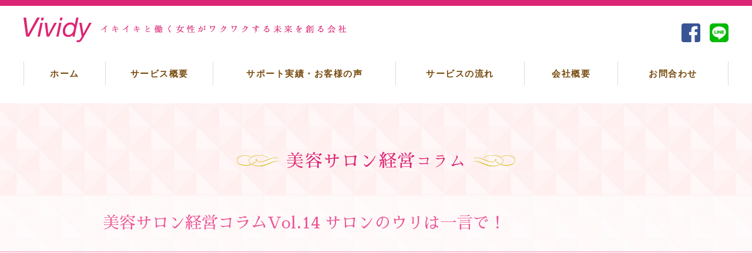

--- FILE ---
content_type: text/html; charset=utf-8
request_url: http://www.vividy.co.jp/column/entry-20180319154939.html
body_size: 6489
content:
<!DOCTYPE html>
<html lang="ja">
<head>







    
    
    
    






    































    





    



    

    



<meta charset="UTF-8">
<meta name="viewport" content="width=device-width, initial-scale=1">
<meta http-equiv="x-ua-compatible" content="ie=edge">
<meta name="author" content="美容サロン経営コラム">
    <meta property="og:url" content="http://www.vividy.co.jp/column/entry-20180319154939.html">
<meta property="og:site_name" content="美容サロン経営コラム">
<meta property="og:locale" content="ja_JP">
    <meta property="og:type" content="article">

<title>美容サロン経営コラムVol.14 サロンのウリは一言で！ | 美容サロン経営サポート Vividy</title>
<meta property="og:title" content="美容サロン経営コラムVol.14 サロンのウリは一言で！ | 美容サロン経営サポート Vividy">

    <meta name="description" content="あなたのサロンのウリ、一言でいえますか？">
    <meta property="og:description" content="あなたのサロンのウリ、一言でいえますか？">
    

    <meta property="og:image" content="http://www.vividy.co.jp/column/.assets/thumbnail_colum_14.jpg">
    
    <meta property="og:updated_time" content="2018-03-26T12:00:00+09:00">
    <meta property="article:published_time" content="2018-03-26T12:00:00+09:00">


<link rel="start" href="http://www.vividy.co.jp/column/">
<link rel="alternate" type="application/atom+xml" title="Recent Entries" href="http://www.vividy.co.jp/column/atom.xml">
<link rel="canonical" href="http://www.vividy.co.jp/column/entry-20180319154939.html" />

<link rel="stylesheet" href="/css/common.min.css">
<link rel="stylesheet" href="/css/slick.min.css">
<link rel="stylesheet" href="/css/slick-theme.css">
<link href="https://fonts.googleapis.com/earlyaccess/sawarabimincho.css" rel="stylesheet" />
<link href="https://fonts.googleapis.com/earlyaccess/hannari.css" rel="stylesheet" />

<link rel="apple-touch-icon" sizes="180x180" href="http://www.vividy.co.jp/share/apple-touch-icon.png">
<link rel="icon" type="image/png" sizes="32x32" href="http://www.vividy.co.jp/share/favicon-32x32.png">
<link rel="icon" type="image/png" sizes="16x16" href="http://www.vividy.co.jp/share/favicon-16x16.png">
<link rel="manifest" href="http://www.vividy.co.jp/share/manifest.json">
<link rel="mask-icon" href="http://www.vividy.co.jp/share/safari-pinned-tab.svg" color="#dc2574">
<meta name="theme-color" content="#ffffff">




</head>
<body class="blog singular entry entry-822088">
<div class="l-document" id="document">

<div id="fb-root"></div>
<script>(function(d, s, id) {
  var js, fjs = d.getElementsByTagName(s)[0];
  if (d.getElementById(id)) return;
  js = d.createElement(s); js.id = id;
  js.src = 'https://connect.facebook.net/ja_JP/sdk.js#xfbml=1&version=v2.11';
  fjs.parentNode.insertBefore(js, fjs);
}(document, 'script', 'facebook-jssdk'));</script>

<header class="header" id="header" role="banner">
    <div class="l-container">
                <p class="header-brand">
            <a href="/" class="header-logo"><img src="/images/common/logo.png" height="42" alt="Vividy"></a>
        </p>
                <p class="header-caption">
            <img src="/images/common/txt_header_caption.png" height="14" alt="イキイキと働く女性がワクワクする未来を創る会社">
        </p>
        <div class="header-sns">
            <ul class="list list-horizontal">
                <li class="list-item header-sns-facebook"><a href="https://www.facebook.com/vividy.rmc/" target="_blank"><img src="/images/common/icon_facebook.png" height="32" alt="Facebookページ"></a></li>
                <li class="list-item header-sns-line"><a href="https://line.me/R/ti/p/J_fsm4Vgc5" target="_blank"><img src="/images/common/icon_line.png" height="32" alt="LINE@"></a></li>
            </ul>
        </div>
    </div><!-- /.l-container -->
</header>

<div class="globalnav js-fixnav">
    <div class="l-container l-container-full-md">

        
        <nav class="nav nav-horizontal nav-justify hidden-lg-up">
            <ul class="nav-list">
                <li class="nav-item nav-item-services"><a href="/#services">サービス概要</a></li>
                <li class="nav-item nav-item-results"><a href="/#results">実績</a></li>
                <li class="nav-item nav-item-flow"><a href="/#flow">サービスの流れ</a></li>
                <li class="nav-item nav-item-contact"><a href="/#contact">お問合わせ</a></li>
            </ul>
        </nav>

        <nav class="nav nav-horizontal nav-justify hidden-md-down">
            <ul class="nav-list">
                <li class="nav-item nav-item-home"><a href="/">ホーム</a></li>
                <li class="nav-item nav-item-services"><a href="/#services">サービス概要</a></li>
                <li class="nav-item nav-item-results"><a href="/#results">サポート実績・お客様の声</a></li>
                <li class="nav-item nav-item-flow"><a href="/#flow">サービスの流れ</a></li>
                <li class="nav-item nav-item-company"><a href="/#company">会社概要</a></li>
                <li class="nav-item nav-item-contact"><a href="/#contact">お問合わせ</a></li>
            </ul>
        </nav>

        
    </div><!-- /.l-container -->
</div><!-- /.globalnav -->



<main class="main" id="main" role="main">
    <div class="blockarea blockarea-09">

        <section class="block block-entry-post">
            <div class="block-header">
                <p class="block-title title title-11">美容サロン経営<span class="font-third">コラム</span></p>
            </div><!-- /.block-header -->
            <div class="block-contents">
                <article class="post post-01">

                    <div class="post-header">
                        <div class="l-container-sm">
                                                        <h1 class="post-title title title-03">美容サロン経営コラムVol.14 サロンのウリは一言で！</h1>
                        </div><!-- /.l-container-sm -->
                    </div><!-- /.post-header -->

                    <div class="post-contents">
                        <div class="l-container-sm wysiwyg">
                            <h2><a href="https://www.vividy.co.jp/column/.assets/colum_14.jpg" class="mt-asset-link"><img class="asset asset-image at-xid-623649 mt-image-center" style="display: block; margin-left: auto; margin-right: auto;" src="https://www.vividy.co.jp/column/.assets/colum_14.jpg" alt="" width="500" height="1275" /></a><a href="https://www.vividy.co.jp/column/.assets/colum_13.jpg" class="mt-asset-link"></a></h2>
<p></p>
<h2>&nbsp;</h2>
<p></p>
<h2><a href="https://www.vividy.co.jp/column/.assets/colum_12.jpg" class="mt-asset-link"></a><br /><a href="https://www.vividy.co.jp/column/.assets/colum_09.jpg" class="mt-asset-link"></a></h2>
<p></p>
<h2><a href="https://www.vividy.co.jp/column/.assets/colum_08.jpg" class="mt-asset-link"></a>&nbsp;</h2>
<h2><br /><br />登場人物</h2>
<table style="width: 100%;" border="0">
<tbody>
<tr>
<td><img src="/images/common/icon_face_01_normal.jpg" width="" /></td>
<td><strong>まどかコーチ</strong><br /><br />元ネイリストの経営コンサルタント。神出鬼没だが、MON PREFERENCE（モンペレフェレ）の経営サポートを担っている。カナさんの紹介で、Bonheur（ボヌール）もサポートすることに。</td>
</tr>
<tr>
<td><img src="/images/common/icon_face_02_normal.jpg" width="" /></td>
<td><strong>あおいちゃん</strong><br /><br />ネイル＆アイラッシュサロンMON PREFERENCE（モンペレフェレ）のサロンオーナーで、ネイリスト。開店から6カ月たち、様々な悩みが浮上中。コーチからのアドバイスの元、売上アップのために奮闘中！</td>
</tr>
<tr>
<td><img src="/images/common/icon_face_03_normal.jpg" width="" /></td>
<td><strong>あみちゃん</strong><br /><br />MON PREFERENCEのネイリスト兼アイリスト。あおいちゃんの高校の後輩で、愛されキャラの頑張り屋さん。</td>
</tr>
</tbody>
</table>
<div class="balloon">
<figure class="balloon-header">
<div class="thumbnail thumbnail-round"><img src="/images/common/icon_face_02_sad.jpg" alt="" /></div>
</figure>
<div class="balloon-contents">
<p>MON PREFERENCEのオープンしたては、 あまり深く考えずに知人や友人に宣伝していたんです。でも考えてみたら、すでにいきつけのサロンがあったり、元々ネイルやまつエクに興味ない人たちだったりすると、意味ないですよね。</p>
</div>
</div>
<div class="balloon balloon-r balloon-first">
<figure class="balloon-header">
<div class="thumbnail thumbnail-round"><img src="/images/common/icon_face_01_normal.jpg" alt="" /></div>
</figure>
<div class="balloon-contents">
<p>意味ないことなんて、ないと思うわよ。行きつけのサロンがあっても、気分転換で他のサロンに行きたくなることもあるだろうし、今までは興味がなかった人でも、あおいちゃんやあみちゃんのセールストーク次第では、興味を持ってもらえるかもしれないじゃない？</p>
</div>
</div>
<div class="balloon">
<figure class="balloon-header">
<div class="thumbnail thumbnail-round"><img src="/images/common/icon_face_03_normal.jpg" alt="" /></div>
</figure>
<div class="balloon-contents">
<p>セールストーク……それ、前もって決めておくものなんですか？</p>
</div>
</div>
<div class="balloon balloon-r balloon-first">
<figure class="balloon-header">
<div class="thumbnail thumbnail-round"><img src="/images/common/icon_face_01_normal.jpg" alt="" /></div>
</figure>
<div class="balloon-contents">
<p>わたしは決めておくべきことだと思う。MON PREFERENCEとしては「こんな人に来てほしい」というターゲットがあるんだから、そのターゲット層に響くようなフレーズがいいわよね。それも長々とではなく、一言でね。</p>
</div>
</div>
<div class="balloon">
<figure class="balloon-header">
<div class="thumbnail thumbnail-round"><img src="/images/common/icon_face_02_sad.jpg" alt="" /></div>
</figure>
<div class="balloon-contents">
<p>その一言で、っていうのが難しいですよね。ウリは1つではないし……。「駅から近い」、「新しくてキレイ」、「カラーバリエーションとデザインの見本が豊富」、「検定１級の技術だから、安心できる」、「まつエクはフルフラットのベッドでできるから爆睡できる」とか、言い出したら止まらないっ！</p>
</div>
</div>
<div class="balloon balloon-r balloon-first">
<figure class="balloon-header">
<div class="thumbnail thumbnail-round"><img src="/images/common/icon_face_01_normal.jpg" alt="" /></div>
</figure>
<div class="balloon-contents">
<p>そうよね、あおいちゃんとあみちゃんの思いが詰まっているサロンだものね。でもね。どんなにたくさんアピールポイントがあっても、相手に伝わらなくては意味がないじゃない？ そんな時は、SUCCESというフレームワークを使って考えてみるといいわよ。</p>
<p><a href="https://www.vividy.co.jp/column/.assets/%E3%82%B9%E3%82%AF%E3%83%AA%E3%83%BC%E3%83%B3%E3%82%B7%E3%83%A7%E3%83%83%E3%83%88-2018-03-26-15.11.15.png" class="mt-asset-link"><img class="asset asset-image at-xid-629619" style="display: block;" src="https://www.vividy.co.jp/column/.assets/thumbnail/%E3%82%B9%E3%82%AF%E3%83%AA%E3%83%BC%E3%83%B3%E3%82%B7%E3%83%A7%E3%83%83%E3%83%88-2018-03-26-15.11.15-320wri.png" alt="" width="320" height="353" /></a></p>
<p></p>
<p></p>
</div>
</div>
<div class="balloon">
<figure class="balloon-header">
<div class="thumbnail thumbnail-round"><img src="/images/common/icon_face_02_normal.jpg" alt="" /></div>
</figure>
<div class="balloon-contents">
<p>フレームワーク…って、あれですよね。物事を考えるときの枠組み！ 最近読んだ本に載っていたから知ってます！ でも、SUCCESは知らない。</p>
</div>
</div>
<div class="balloon balloon-r balloon-first">
<figure class="balloon-header">
<div class="thumbnail thumbnail-round"><img src="/images/common/icon_face_01_normal.jpg" alt="" /></div>
</figure>
<div class="balloon-contents">
<p><a href="http://www.amazon.co.jp/exec/obidos/ASIN/4822246884/tiara0eb-22/ref=nosim/" target="_blank" name="amazletlink" rel="noopener noreferrer">アイデアのちから</a> という海外の書籍で紹介されたものなんだけど、このSUCCESがとてもいいのよ！</p>
</div>
</div>
<div class="balloon balloon-r balloon-first">
<figure class="balloon-header">
<div class="thumbnail thumbnail-round"><img src="/images/common/icon_face_01_normal.jpg" alt="" /></div>
</figure>
<div class="balloon-contents">
<p>最初のSはSimpleで『単純明快』、つまり簡潔に伝えろってことね。UはUnexpecteで『意外性』。当たり前のことを言われてもなんの印象にも残らないけど、思いがけないことを言われたら記憶に残るでしょう？</p>
</div>
</div>
<div class="balloon">
<figure class="balloon-header">
<div class="thumbnail thumbnail-round"><img src="/images/common/icon_face_03_sad.jpg" alt="" /></div>
</figure>
<div class="balloon-contents">
<p>確かに！ でも、当たり前のことしか思い浮かびません。</p>
</div>
</div>
<div class="balloon">
<figure class="balloon-header">
<div class="thumbnail thumbnail-round"><img src="/images/common/icon_face_02_sad.jpg" alt="" /></div>
</figure>
<div class="balloon-contents">
<p>いっそのこと、あえて意外なことをやってもいいのかもしれないけど。</p>
</div>
</div>
<div class="balloon balloon-r balloon-first">
<figure class="balloon-header">
<div class="thumbnail thumbnail-round"><img src="/images/common/icon_face_01_normal.jpg" alt="" /></div>
</figure>
<div class="balloon-contents">
<p>その発想も悪くないわね！ Concreteは『具体的』、Credibleは『信頼性』、Emotionalは『感情』、Storyは『物語性』、どれも伝わるメッセージを発信しようとする時には必要な要素ね。もちろん、全部の条件をクリアしている必要はないけど、SUCCESの要素が多ければ多いほど「相手の記憶に粘る」ってことね。この「記憶に粘る」という表現も、<a href="http://www.amazon.co.jp/exec/obidos/ASIN/4822246884/tiara0eb-22/ref=nosim/" target="_blank" name="amazletlink" rel="noopener noreferrer">アイデアのちから</a> に出てきたフレーズよ。</p>
</div>
</div>
<div class="balloon">
<figure class="balloon-header">
<div class="thumbnail thumbnail-round"><img src="/images/common/icon_face_02_smile.jpg" alt="" /></div>
</figure>
<div class="balloon-contents">
<p>　なんだか、すごく納得しました！ ただ考えるのではなくてこのフレームワークも使いながら、来てほしいターゲット層を思い浮かべてセールストークとしてのMON PREFERENCEのウリを決めればいいんですね！</p>
</div>
</div>
<div class="balloon">
<figure class="balloon-header">
<div class="thumbnail thumbnail-round"><img src="/images/common/icon_face_03_smile.jpg" alt="" /></div>
</figure>
<div class="balloon-contents">
<p>あおい先輩、早速作戦会議ですね！</p>
</div>
</div>
<div class="balloon balloon-r balloon-first">
<figure class="balloon-header">
<div class="thumbnail thumbnail-round"><img src="/images/common/icon_face_01_smile.jpg" alt="" /></div>
</figure>
<div class="balloon-contents">
<p>同窓会に向けてのMON PREFERENCEのウリ、決めたら教えてね！ 楽しみにしてるわ。</p>
</div>
</div>
                            
                        </div><!-- /.l-container-sm -->
                    </div><!-- /.post-contents -->

                    <div class="post-footer">
                        <div class="l-container-sm">

                        <div class="share">
                            <div class="share">
    <ul class="share-list">
        <li class="share-item share-twitter">
            <a href="https://twitter.com/share" class="twitter-share-button" data-size="large" data-url="http://www.vividy.co.jp/column/entry-20180319154939.html" data-text="美容サロン経営コラムVol.14 サロンのウリは一言で！ | 美容サロン経営サポート Vividy">Tweet</a> <script>!function(d,s,id){var js,fjs=d.getElementsByTagName(s)[0],p=/^http:/.test(d.location)?'http':'https';if(!d.getElementById(id)){js=d.createElement(s);js.id=id;js.src=p+'://platform.twitter.com/widgets.js';fjs.parentNode.insertBefore(js,fjs);}}(document, 'script', 'twitter-wjs');</script>
        </li>
        <li class="share-item share-fblike">
            <div class="fb-like" data-href="http://www.vividy.co.jp/column/entry-20180319154939.html" data-size="large" data-layout="button" data-action="like" data-show-faces="false" data-share="true"></div>
        </li>
        <li class="share-item share-line">
            <div class="line-it-button" data-url="http://www.vividy.co.jp/column/entry-20180319154939.html" style="display: none;" data-type="share-c" data-lang="ja" ></div>
            <script src="//scdn.line-apps.com/n/line_it/thirdparty/loader.min.js" async="async" defer="defer" ></script>
        </li>
    </ul>
</div><!-- /.share -->

                        </div><!-- /.share -->

                        </div><!-- /.l-container-sm -->
                    </div><!-- /.post-footer -->

                </article><!-- /.post post-01 -->
            </div><!-- /.block-contents -->
        </section><!-- /.block -->

                        <section class="block  block-column-archive">
            <div class="block-header">
                <h2 class="block-title title title-12"><span class="font-third">コラムをもっと</span>読<span class="font-third">む</span></h2>
            </div><!-- /.block-header -->

            <div class="block-contents">
                <div class="l-container">
                    <div class="l-f-row">
        
                        <div class="l-f-col l-f-col-4-lg">
                            
                            
                            
    

<div class="card card-01">
    <a href="http://www.vividy.co.jp/column/entry-20190121134728.html" class="card-inner">
        <div class="card-object">
            <div class="thumbnail thumbnail-ogimage">
                <img alt="" src="http://www.vividy.co.jp/column/.assets/thumbnail/thumbnail_colum_44-480wi.jpg">
            </div><!-- /.thumbnail -->
        </div><!-- /.card-object -->
        <div class="card-contents">

            
            <h3 class="card-title">美容サロン経営コラムVol.44 男女の価値観の違いに着目しようー買いたい衝動編</h3>

                    </div><!-- /.card-contents -->
    </a>
</div><!-- /.card -->







                        </div><!-- /.l-f-col l-f-col-4-lg -->

                        
                        <div class="l-f-col l-f-col-4-lg">
                            
                            
                            
    

<div class="card card-01">
    <a href="http://www.vividy.co.jp/column/entry-20181231132116.html" class="card-inner">
        <div class="card-object">
            <div class="thumbnail thumbnail-ogimage">
                <img alt="" src="http://www.vividy.co.jp/column/.assets/thumbnail/colum_43-480wi.jpg">
            </div><!-- /.thumbnail -->
        </div><!-- /.card-object -->
        <div class="card-contents">

            
            <h3 class="card-title">美容サロン経営コラムVol.43 男女の価値観の違いに着目しようー流行編</h3>

                    </div><!-- /.card-contents -->
    </a>
</div><!-- /.card -->







                        </div><!-- /.l-f-col l-f-col-4-lg -->

                        
                        <div class="l-f-col l-f-col-4-lg">
                            
                            
                            
    

<div class="card card-01">
    <a href="http://www.vividy.co.jp/column/entry-20181212154717.html" class="card-inner">
        <div class="card-object">
            <div class="thumbnail thumbnail-ogimage">
                <img alt="" src="http://www.vividy.co.jp/column/.assets/thumbnail/thumbnail_colum_42-480wi.jpg">
            </div><!-- /.thumbnail -->
        </div><!-- /.card-object -->
        <div class="card-contents">

            
            <h3 class="card-title">美容サロン経営コラムVol.42 男女の価値観の違いに着目しようー判断基準編</h3>

                    </div><!-- /.card-contents -->
    </a>
</div><!-- /.card -->







                        </div><!-- /.l-f-col l-f-col-4-lg -->

                            </div><!-- /.l-f-row -->
                </div><!-- /.l-container -->
            </div><!-- /.block-contents -->
            <div class="block-link"><a href="/column/" class="btn btn-block btn-first">バックナンバー一覧へ</a></div>
        </section><!-- /.block -->
                
    </div><!-- /.blockarea -->
</main>

<footer class="footer" id="footer" role="contentinfo">
    <p class="footer-copyright"><img src="/images/common/txt_copyright.png" height="14" alt="&copy;2018 Vividy inc. All Rights Reserved."></p>
</footer>

</div><!-- /.l-document -->

<script src="/js/picturefill.min.js"></script>
<script src="/js/jquery-2.2.4.min.js"></script>
<script src="/js/common.min.js"></script>
<script src="/js/fixnav.min.js"></script>
<script src="/js/scrollto.min.js"></script>
<script src="/js/slick.min.js"></script>

<script src="https://form.movabletype.net/dist/parent-loader.js" defer async></script></body>
</html>


--- FILE ---
content_type: text/css
request_url: http://www.vividy.co.jp/css/common.min.css
body_size: 25340
content:
/*!
 * common.css
 * 
 */*{box-sizing:border-box}html{-ms-text-size-adjust:100%;-webkit-text-size-adjust:100%;text-size-adjust:100%}body{margin:0}table{border-collapse:collapse;border-spacing:0}td,th{padding:0}th{text-align:left}b,th,dt,optgroup,strong{font-weight:700}h1,h2,h3,h4,h5,h6,dt{font-family:"PGYuGothic","YuGothic","-apple-system","BlinkMacSystemFont","Hiragino Kaku Gothic ProN","Meiryo",sans-serif;font-weight:700}button,input[type="button"],input[type="submit"],input[type="reset"]{cursor:pointer}@font-face{font-family:'PGYuGothic';font-weight:normal;src:local("YuGothic-Medium"),local("Yu Gothic Medium"),local("YuGothic-Regular")}@font-face{font-family:'PGYuGothic';font-weight:bold;src:local("YuGothic-Bold"),local("Yu Gothic")}html{font-family:"PGYuGothic","YuGothic","-apple-system","BlinkMacSystemFont","Hiragino Kaku Gothic ProN","Meiryo",sans-serif;font-weight:300}body{background-color:#fff;color:#774b0f;font-size:1rem;line-height:1.875}@media (max-width: 767.9px){body{font-size:.875rem}}a{color:#603d0c;text-decoration:underline}a:hover,a:focus{color:#dc2574;text-decoration:none}h1,h2{margin:2em 0 1em}h3,h4,h5,h6{margin:2em 0 .5em}pre,code{margin:0}p,pre,blockquote{margin:0 0 1em}ul,ol{margin:0 0 1em;padding-left:1.25em}li{margin:0 0 .5em}li>ul,li>ol{margin:.5em 0}dl{margin:0 0 1em}dt{margin:0 0 .5em}dd{margin:0 0 1em 2em}dd:last-child{margin-bottom:0}img{border:0 none}textarea,input[type="text"],input[type="password"],input[type="date"],input[type="time"],input[type="number"]{font-size:1em;font-family:'-apple-system', 'BlinkMacSystemFont', 'Hiragino Kaku Gothic ProN', 'Meiryo', sans-serif;font-weight:300}input[type="text"],input[type="password"],input[type="date"],input[type="time"],input[type="number"]{line-height:1}textarea{line-height:1.5625}select{font-family:'-apple-system', 'BlinkMacSystemFont', 'Hiragino Kaku Gothic ProN', 'Meiryo', sans-serif;font-weight:300;line-height:1}.l-document{overflow:hidden;max-width:100%}.l-container{margin-right:auto;margin-left:auto;padding-left:15px;padding-right:15px}.l-container:before,.l-container:after{content:"";display:table}.l-container:after{clear:both}@media (min-width: 768px){.l-container{max-width:700px}}@media (min-width: 1000px){.l-container{max-width:960px}}@media (min-width: 1200px){.l-container{max-width:1230px}}.l-container-sm{margin-right:auto;margin-left:auto;padding-left:15px;padding-right:15px}.l-container-sm:before,.l-container-sm:after{content:"";display:table}.l-container-sm:after{clear:both}@media (min-width: 768px){.l-container-sm{max-width:700px}}@media (min-width: 1000px){.l-container-sm{max-width:960px}}.l-container-lg{margin-right:auto;margin-left:auto;padding-left:15px;padding-right:15px}.l-container-lg:before,.l-container-lg:after{content:"";display:table}.l-container-lg:after{clear:both}@media (min-width: 768px){.l-container-lg{max-width:700px}}@media (min-width: 1000px){.l-container-lg{max-width:960px}}@media (min-width: 1200px){.l-container-lg{max-width:1230px}}@media (min-width: 1600px){.l-container-lg{max-width:1300px}}@media (min-width: 425px){.l-container .l-container{padding-left:0;padding-right:0}}@media (max-width: 999.9px){.l-container-full-md{padding-left:0;padding-right:0}}.l-col{position:relative;min-height:1px}.l-col-1,.l-col-2,.l-col-3,.l-col-4,.l-col-5,.l-col-6,.l-col-7,.l-col-8,.l-col-9,.l-col-10,.l-col-11,.l-col-12{float:left}.l-col-1{width:8.33333%}.l-col-2{width:16.66667%}.l-col-3{width:25%}.l-col-4{width:33.33333%}.l-col-5{width:41.66667%}.l-col-6{width:50%}.l-col-7{width:58.33333%}.l-col-8{width:66.66667%}.l-col-9{width:75%}.l-col-10{width:83.33333%}.l-col-11{width:91.66667%}.l-col-12{width:100%}.l-col-0-pull{right:auto}.l-col-1-pull{right:8.33333%}.l-col-2-pull{right:16.66667%}.l-col-3-pull{right:25%}.l-col-4-pull{right:33.33333%}.l-col-5-pull{right:41.66667%}.l-col-6-pull{right:50%}.l-col-7-pull{right:58.33333%}.l-col-8-pull{right:66.66667%}.l-col-9-pull{right:75%}.l-col-10-pull{right:83.33333%}.l-col-11-pull{right:91.66667%}.l-col-12-pull{right:100%}.l-col-0-push{left:auto}.l-col-1-push{left:8.33333%}.l-col-2-push{left:16.66667%}.l-col-3-push{left:25%}.l-col-4-push{left:33.33333%}.l-col-5-push{left:41.66667%}.l-col-6-push{left:50%}.l-col-7-push{left:58.33333%}.l-col-8-push{left:66.66667%}.l-col-9-push{left:75%}.l-col-10-push{left:83.33333%}.l-col-11-push{left:91.66667%}.l-col-12-push{left:100%}.l-col-0-offset{margin-left:0%}.l-col-1-offset{margin-left:8.33333%}.l-col-2-offset{margin-left:16.66667%}.l-col-3-offset{margin-left:25%}.l-col-4-offset{margin-left:33.33333%}.l-col-5-offset{margin-left:41.66667%}.l-col-6-offset{margin-left:50%}.l-col-7-offset{margin-left:58.33333%}.l-col-8-offset{margin-left:66.66667%}.l-col-9-offset{margin-left:75%}.l-col-10-offset{margin-left:83.33333%}.l-col-11-offset{margin-left:91.66667%}.l-col-12-offset{margin-left:100%}@media (min-width: 320px){.l-col-1-xxs,.l-col-2-xxs,.l-col-3-xxs,.l-col-4-xxs,.l-col-5-xxs,.l-col-6-xxs,.l-col-7-xxs,.l-col-8-xxs,.l-col-9-xxs,.l-col-10-xxs,.l-col-11-xxs,.l-col-12-xxs{float:left}.l-col-1-xxs{width:8.33333%}.l-col-2-xxs{width:16.66667%}.l-col-3-xxs{width:25%}.l-col-4-xxs{width:33.33333%}.l-col-5-xxs{width:41.66667%}.l-col-6-xxs{width:50%}.l-col-7-xxs{width:58.33333%}.l-col-8-xxs{width:66.66667%}.l-col-9-xxs{width:75%}.l-col-10-xxs{width:83.33333%}.l-col-11-xxs{width:91.66667%}.l-col-12-xxs{width:100%}.l-col-0-xxs-pull{right:auto}.l-col-1-xxs-pull{right:8.33333%}.l-col-2-xxs-pull{right:16.66667%}.l-col-3-xxs-pull{right:25%}.l-col-4-xxs-pull{right:33.33333%}.l-col-5-xxs-pull{right:41.66667%}.l-col-6-xxs-pull{right:50%}.l-col-7-xxs-pull{right:58.33333%}.l-col-8-xxs-pull{right:66.66667%}.l-col-9-xxs-pull{right:75%}.l-col-10-xxs-pull{right:83.33333%}.l-col-11-xxs-pull{right:91.66667%}.l-col-12-xxs-pull{right:100%}.l-col-0-xxs-push{left:auto}.l-col-1-xxs-push{left:8.33333%}.l-col-2-xxs-push{left:16.66667%}.l-col-3-xxs-push{left:25%}.l-col-4-xxs-push{left:33.33333%}.l-col-5-xxs-push{left:41.66667%}.l-col-6-xxs-push{left:50%}.l-col-7-xxs-push{left:58.33333%}.l-col-8-xxs-push{left:66.66667%}.l-col-9-xxs-push{left:75%}.l-col-10-xxs-push{left:83.33333%}.l-col-11-xxs-push{left:91.66667%}.l-col-12-xxs-push{left:100%}.l-col-0-xxs-offset{margin-left:0%}.l-col-1-xxs-offset{margin-left:8.33333%}.l-col-2-xxs-offset{margin-left:16.66667%}.l-col-3-xxs-offset{margin-left:25%}.l-col-4-xxs-offset{margin-left:33.33333%}.l-col-5-xxs-offset{margin-left:41.66667%}.l-col-6-xxs-offset{margin-left:50%}.l-col-7-xxs-offset{margin-left:58.33333%}.l-col-8-xxs-offset{margin-left:66.66667%}.l-col-9-xxs-offset{margin-left:75%}.l-col-10-xxs-offset{margin-left:83.33333%}.l-col-11-xxs-offset{margin-left:91.66667%}.l-col-12-xxs-offset{margin-left:100%}}@media (min-width: 375px){.l-col-1-xs,.l-col-2-xs,.l-col-3-xs,.l-col-4-xs,.l-col-5-xs,.l-col-6-xs,.l-col-7-xs,.l-col-8-xs,.l-col-9-xs,.l-col-10-xs,.l-col-11-xs,.l-col-12-xs{float:left}.l-col-1-xs{width:8.33333%}.l-col-2-xs{width:16.66667%}.l-col-3-xs{width:25%}.l-col-4-xs{width:33.33333%}.l-col-5-xs{width:41.66667%}.l-col-6-xs{width:50%}.l-col-7-xs{width:58.33333%}.l-col-8-xs{width:66.66667%}.l-col-9-xs{width:75%}.l-col-10-xs{width:83.33333%}.l-col-11-xs{width:91.66667%}.l-col-12-xs{width:100%}.l-col-0-xs-pull{right:auto}.l-col-1-xs-pull{right:8.33333%}.l-col-2-xs-pull{right:16.66667%}.l-col-3-xs-pull{right:25%}.l-col-4-xs-pull{right:33.33333%}.l-col-5-xs-pull{right:41.66667%}.l-col-6-xs-pull{right:50%}.l-col-7-xs-pull{right:58.33333%}.l-col-8-xs-pull{right:66.66667%}.l-col-9-xs-pull{right:75%}.l-col-10-xs-pull{right:83.33333%}.l-col-11-xs-pull{right:91.66667%}.l-col-12-xs-pull{right:100%}.l-col-0-xs-push{left:auto}.l-col-1-xs-push{left:8.33333%}.l-col-2-xs-push{left:16.66667%}.l-col-3-xs-push{left:25%}.l-col-4-xs-push{left:33.33333%}.l-col-5-xs-push{left:41.66667%}.l-col-6-xs-push{left:50%}.l-col-7-xs-push{left:58.33333%}.l-col-8-xs-push{left:66.66667%}.l-col-9-xs-push{left:75%}.l-col-10-xs-push{left:83.33333%}.l-col-11-xs-push{left:91.66667%}.l-col-12-xs-push{left:100%}.l-col-0-xs-offset{margin-left:0%}.l-col-1-xs-offset{margin-left:8.33333%}.l-col-2-xs-offset{margin-left:16.66667%}.l-col-3-xs-offset{margin-left:25%}.l-col-4-xs-offset{margin-left:33.33333%}.l-col-5-xs-offset{margin-left:41.66667%}.l-col-6-xs-offset{margin-left:50%}.l-col-7-xs-offset{margin-left:58.33333%}.l-col-8-xs-offset{margin-left:66.66667%}.l-col-9-xs-offset{margin-left:75%}.l-col-10-xs-offset{margin-left:83.33333%}.l-col-11-xs-offset{margin-left:91.66667%}.l-col-12-xs-offset{margin-left:100%}}@media (min-width: 425px){.l-col-1-sm,.l-col-2-sm,.l-col-3-sm,.l-col-4-sm,.l-col-5-sm,.l-col-6-sm,.l-col-7-sm,.l-col-8-sm,.l-col-9-sm,.l-col-10-sm,.l-col-11-sm,.l-col-12-sm{float:left}.l-col-1-sm{width:8.33333%}.l-col-2-sm{width:16.66667%}.l-col-3-sm{width:25%}.l-col-4-sm{width:33.33333%}.l-col-5-sm{width:41.66667%}.l-col-6-sm{width:50%}.l-col-7-sm{width:58.33333%}.l-col-8-sm{width:66.66667%}.l-col-9-sm{width:75%}.l-col-10-sm{width:83.33333%}.l-col-11-sm{width:91.66667%}.l-col-12-sm{width:100%}.l-col-0-sm-pull{right:auto}.l-col-1-sm-pull{right:8.33333%}.l-col-2-sm-pull{right:16.66667%}.l-col-3-sm-pull{right:25%}.l-col-4-sm-pull{right:33.33333%}.l-col-5-sm-pull{right:41.66667%}.l-col-6-sm-pull{right:50%}.l-col-7-sm-pull{right:58.33333%}.l-col-8-sm-pull{right:66.66667%}.l-col-9-sm-pull{right:75%}.l-col-10-sm-pull{right:83.33333%}.l-col-11-sm-pull{right:91.66667%}.l-col-12-sm-pull{right:100%}.l-col-0-sm-push{left:auto}.l-col-1-sm-push{left:8.33333%}.l-col-2-sm-push{left:16.66667%}.l-col-3-sm-push{left:25%}.l-col-4-sm-push{left:33.33333%}.l-col-5-sm-push{left:41.66667%}.l-col-6-sm-push{left:50%}.l-col-7-sm-push{left:58.33333%}.l-col-8-sm-push{left:66.66667%}.l-col-9-sm-push{left:75%}.l-col-10-sm-push{left:83.33333%}.l-col-11-sm-push{left:91.66667%}.l-col-12-sm-push{left:100%}.l-col-0-sm-offset{margin-left:0%}.l-col-1-sm-offset{margin-left:8.33333%}.l-col-2-sm-offset{margin-left:16.66667%}.l-col-3-sm-offset{margin-left:25%}.l-col-4-sm-offset{margin-left:33.33333%}.l-col-5-sm-offset{margin-left:41.66667%}.l-col-6-sm-offset{margin-left:50%}.l-col-7-sm-offset{margin-left:58.33333%}.l-col-8-sm-offset{margin-left:66.66667%}.l-col-9-sm-offset{margin-left:75%}.l-col-10-sm-offset{margin-left:83.33333%}.l-col-11-sm-offset{margin-left:91.66667%}.l-col-12-sm-offset{margin-left:100%}}@media (min-width: 768px){.l-col-1-md,.l-col-2-md,.l-col-3-md,.l-col-4-md,.l-col-5-md,.l-col-6-md,.l-col-7-md,.l-col-8-md,.l-col-9-md,.l-col-10-md,.l-col-11-md,.l-col-12-md{float:left}.l-col-1-md{width:8.33333%}.l-col-2-md{width:16.66667%}.l-col-3-md{width:25%}.l-col-4-md{width:33.33333%}.l-col-5-md{width:41.66667%}.l-col-6-md{width:50%}.l-col-7-md{width:58.33333%}.l-col-8-md{width:66.66667%}.l-col-9-md{width:75%}.l-col-10-md{width:83.33333%}.l-col-11-md{width:91.66667%}.l-col-12-md{width:100%}.l-col-0-md-pull{right:auto}.l-col-1-md-pull{right:8.33333%}.l-col-2-md-pull{right:16.66667%}.l-col-3-md-pull{right:25%}.l-col-4-md-pull{right:33.33333%}.l-col-5-md-pull{right:41.66667%}.l-col-6-md-pull{right:50%}.l-col-7-md-pull{right:58.33333%}.l-col-8-md-pull{right:66.66667%}.l-col-9-md-pull{right:75%}.l-col-10-md-pull{right:83.33333%}.l-col-11-md-pull{right:91.66667%}.l-col-12-md-pull{right:100%}.l-col-0-md-push{left:auto}.l-col-1-md-push{left:8.33333%}.l-col-2-md-push{left:16.66667%}.l-col-3-md-push{left:25%}.l-col-4-md-push{left:33.33333%}.l-col-5-md-push{left:41.66667%}.l-col-6-md-push{left:50%}.l-col-7-md-push{left:58.33333%}.l-col-8-md-push{left:66.66667%}.l-col-9-md-push{left:75%}.l-col-10-md-push{left:83.33333%}.l-col-11-md-push{left:91.66667%}.l-col-12-md-push{left:100%}.l-col-0-md-offset{margin-left:0%}.l-col-1-md-offset{margin-left:8.33333%}.l-col-2-md-offset{margin-left:16.66667%}.l-col-3-md-offset{margin-left:25%}.l-col-4-md-offset{margin-left:33.33333%}.l-col-5-md-offset{margin-left:41.66667%}.l-col-6-md-offset{margin-left:50%}.l-col-7-md-offset{margin-left:58.33333%}.l-col-8-md-offset{margin-left:66.66667%}.l-col-9-md-offset{margin-left:75%}.l-col-10-md-offset{margin-left:83.33333%}.l-col-11-md-offset{margin-left:91.66667%}.l-col-12-md-offset{margin-left:100%}}@media (min-width: 1000px){.l-col-1-lg,.l-col-2-lg,.l-col-3-lg,.l-col-4-lg,.l-col-5-lg,.l-col-6-lg,.l-col-7-lg,.l-col-8-lg,.l-col-9-lg,.l-col-10-lg,.l-col-11-lg,.l-col-12-lg{float:left}.l-col-1-lg{width:8.33333%}.l-col-2-lg{width:16.66667%}.l-col-3-lg{width:25%}.l-col-4-lg{width:33.33333%}.l-col-5-lg{width:41.66667%}.l-col-6-lg{width:50%}.l-col-7-lg{width:58.33333%}.l-col-8-lg{width:66.66667%}.l-col-9-lg{width:75%}.l-col-10-lg{width:83.33333%}.l-col-11-lg{width:91.66667%}.l-col-12-lg{width:100%}.l-col-0-lg-pull{right:auto}.l-col-1-lg-pull{right:8.33333%}.l-col-2-lg-pull{right:16.66667%}.l-col-3-lg-pull{right:25%}.l-col-4-lg-pull{right:33.33333%}.l-col-5-lg-pull{right:41.66667%}.l-col-6-lg-pull{right:50%}.l-col-7-lg-pull{right:58.33333%}.l-col-8-lg-pull{right:66.66667%}.l-col-9-lg-pull{right:75%}.l-col-10-lg-pull{right:83.33333%}.l-col-11-lg-pull{right:91.66667%}.l-col-12-lg-pull{right:100%}.l-col-0-lg-push{left:auto}.l-col-1-lg-push{left:8.33333%}.l-col-2-lg-push{left:16.66667%}.l-col-3-lg-push{left:25%}.l-col-4-lg-push{left:33.33333%}.l-col-5-lg-push{left:41.66667%}.l-col-6-lg-push{left:50%}.l-col-7-lg-push{left:58.33333%}.l-col-8-lg-push{left:66.66667%}.l-col-9-lg-push{left:75%}.l-col-10-lg-push{left:83.33333%}.l-col-11-lg-push{left:91.66667%}.l-col-12-lg-push{left:100%}.l-col-0-lg-offset{margin-left:0%}.l-col-1-lg-offset{margin-left:8.33333%}.l-col-2-lg-offset{margin-left:16.66667%}.l-col-3-lg-offset{margin-left:25%}.l-col-4-lg-offset{margin-left:33.33333%}.l-col-5-lg-offset{margin-left:41.66667%}.l-col-6-lg-offset{margin-left:50%}.l-col-7-lg-offset{margin-left:58.33333%}.l-col-8-lg-offset{margin-left:66.66667%}.l-col-9-lg-offset{margin-left:75%}.l-col-10-lg-offset{margin-left:83.33333%}.l-col-11-lg-offset{margin-left:91.66667%}.l-col-12-lg-offset{margin-left:100%}}@media (min-width: 1200px){.l-col-1-xl,.l-col-2-xl,.l-col-3-xl,.l-col-4-xl,.l-col-5-xl,.l-col-6-xl,.l-col-7-xl,.l-col-8-xl,.l-col-9-xl,.l-col-10-xl,.l-col-11-xl,.l-col-12-xl{float:left}.l-col-1-xl{width:8.33333%}.l-col-2-xl{width:16.66667%}.l-col-3-xl{width:25%}.l-col-4-xl{width:33.33333%}.l-col-5-xl{width:41.66667%}.l-col-6-xl{width:50%}.l-col-7-xl{width:58.33333%}.l-col-8-xl{width:66.66667%}.l-col-9-xl{width:75%}.l-col-10-xl{width:83.33333%}.l-col-11-xl{width:91.66667%}.l-col-12-xl{width:100%}.l-col-0-xl-pull{right:auto}.l-col-1-xl-pull{right:8.33333%}.l-col-2-xl-pull{right:16.66667%}.l-col-3-xl-pull{right:25%}.l-col-4-xl-pull{right:33.33333%}.l-col-5-xl-pull{right:41.66667%}.l-col-6-xl-pull{right:50%}.l-col-7-xl-pull{right:58.33333%}.l-col-8-xl-pull{right:66.66667%}.l-col-9-xl-pull{right:75%}.l-col-10-xl-pull{right:83.33333%}.l-col-11-xl-pull{right:91.66667%}.l-col-12-xl-pull{right:100%}.l-col-0-xl-push{left:auto}.l-col-1-xl-push{left:8.33333%}.l-col-2-xl-push{left:16.66667%}.l-col-3-xl-push{left:25%}.l-col-4-xl-push{left:33.33333%}.l-col-5-xl-push{left:41.66667%}.l-col-6-xl-push{left:50%}.l-col-7-xl-push{left:58.33333%}.l-col-8-xl-push{left:66.66667%}.l-col-9-xl-push{left:75%}.l-col-10-xl-push{left:83.33333%}.l-col-11-xl-push{left:91.66667%}.l-col-12-xl-push{left:100%}.l-col-0-xl-offset{margin-left:0%}.l-col-1-xl-offset{margin-left:8.33333%}.l-col-2-xl-offset{margin-left:16.66667%}.l-col-3-xl-offset{margin-left:25%}.l-col-4-xl-offset{margin-left:33.33333%}.l-col-5-xl-offset{margin-left:41.66667%}.l-col-6-xl-offset{margin-left:50%}.l-col-7-xl-offset{margin-left:58.33333%}.l-col-8-xl-offset{margin-left:66.66667%}.l-col-9-xl-offset{margin-left:75%}.l-col-10-xl-offset{margin-left:83.33333%}.l-col-11-xl-offset{margin-left:91.66667%}.l-col-12-xl-offset{margin-left:100%}}@media (min-width: 1600px){.l-col-1-xxl,.l-col-2-xxl,.l-col-3-xxl,.l-col-4-xxl,.l-col-5-xxl,.l-col-6-xxl,.l-col-7-xxl,.l-col-8-xxl,.l-col-9-xxl,.l-col-10-xxl,.l-col-11-xxl,.l-col-12-xxl{float:left}.l-col-1-xxl{width:8.33333%}.l-col-2-xxl{width:16.66667%}.l-col-3-xxl{width:25%}.l-col-4-xxl{width:33.33333%}.l-col-5-xxl{width:41.66667%}.l-col-6-xxl{width:50%}.l-col-7-xxl{width:58.33333%}.l-col-8-xxl{width:66.66667%}.l-col-9-xxl{width:75%}.l-col-10-xxl{width:83.33333%}.l-col-11-xxl{width:91.66667%}.l-col-12-xxl{width:100%}.l-col-0-xxl-pull{right:auto}.l-col-1-xxl-pull{right:8.33333%}.l-col-2-xxl-pull{right:16.66667%}.l-col-3-xxl-pull{right:25%}.l-col-4-xxl-pull{right:33.33333%}.l-col-5-xxl-pull{right:41.66667%}.l-col-6-xxl-pull{right:50%}.l-col-7-xxl-pull{right:58.33333%}.l-col-8-xxl-pull{right:66.66667%}.l-col-9-xxl-pull{right:75%}.l-col-10-xxl-pull{right:83.33333%}.l-col-11-xxl-pull{right:91.66667%}.l-col-12-xxl-pull{right:100%}.l-col-0-xxl-push{left:auto}.l-col-1-xxl-push{left:8.33333%}.l-col-2-xxl-push{left:16.66667%}.l-col-3-xxl-push{left:25%}.l-col-4-xxl-push{left:33.33333%}.l-col-5-xxl-push{left:41.66667%}.l-col-6-xxl-push{left:50%}.l-col-7-xxl-push{left:58.33333%}.l-col-8-xxl-push{left:66.66667%}.l-col-9-xxl-push{left:75%}.l-col-10-xxl-push{left:83.33333%}.l-col-11-xxl-push{left:91.66667%}.l-col-12-xxl-push{left:100%}.l-col-0-xxl-offset{margin-left:0%}.l-col-1-xxl-offset{margin-left:8.33333%}.l-col-2-xxl-offset{margin-left:16.66667%}.l-col-3-xxl-offset{margin-left:25%}.l-col-4-xxl-offset{margin-left:33.33333%}.l-col-5-xxl-offset{margin-left:41.66667%}.l-col-6-xxl-offset{margin-left:50%}.l-col-7-xxl-offset{margin-left:58.33333%}.l-col-8-xxl-offset{margin-left:66.66667%}.l-col-9-xxl-offset{margin-left:75%}.l-col-10-xxl-offset{margin-left:83.33333%}.l-col-11-xxl-offset{margin-left:91.66667%}.l-col-12-xxl-offset{margin-left:100%}}.l-row{margin-left:-15px;margin-right:-15px}.l-row:before,.l-row:after{content:"";display:table}.l-row:after{clear:both}.l-row .l-col{padding-left:15px;padding-right:15px}.l-row-0{margin-left:0;margin-right:0}.l-row-0:before,.l-row-0:after{content:"";display:table}.l-row-0:after{clear:both}.l-row-0 .l-col{padding-left:0;padding-right:0}.l-row-sm{margin-left:-10px;margin-right:-10px}.l-row-sm:before,.l-row-sm:after{content:"";display:table}.l-row-sm:after{clear:both}.l-row-sm .l-col{padding-left:10px;padding-right:10px}.l-row-lg{margin-left:-30px;margin-right:-30px}.l-row-lg:before,.l-row-lg:after{content:"";display:table}.l-row-lg:after{clear:both}.l-row-lg .l-col{padding-left:30px;padding-right:30px}.l-f-row{margin-left:-15px;margin-right:-15px}@media (min-width: 1000px){.l-f-row{display:-webkit-box;display:-moz-box;display:-ms-flexbox;display:-webkit-flex;display:flex;flex-wrap:wrap;justify-content:flex-start;align-items:stretch}}.l-f-col{padding-left:15px;padding-right:15px}@media (min-width: 1000px){.l-f-col-3-lg{width:25%}.l-f-col-4-lg{width:33.33333333%}.l-f-col-6-lg{width:50%}}.l-f-row-0{margin-left:0;margin-right:0}.l-f-row-0 .l-f-col{padding-left:0;padding-right:0}.l-f-row-sm{margin-left:-10px;margin-right:-10px}.l-f-row-sm .l-f-col{padding-left:10px;padding-right:10px}.l-f-row-lg{margin-left:-30px;margin-right:-30px}.l-f-row-lg .l-f-col{padding-left:30px;padding-right:30px}.box{position:relative;margin-bottom:20px;padding:20px 10px;border:1px solid transparent;background-color:transparent}.box:before,.box:after{content:"";display:table}.box:after{clear:both}@media (min-width: 425px){.box{padding-left:20px;padding-right:20px}}@media (min-width: 768px){.box{padding:30px}}@media (min-width: 1200px){.box{margin-bottom:30px}}.box p:last-child,.box ul:last-child,.box ol:last-child,.box dl:last-child{margin-bottom:0}.box-01{background-color:#fff;border-color:#b2b2b2}.box-01.box-first{border-color:#ea448c}.box-01.box-second{border-color:#777}.box-01.box-third{border-color:#70bc8d}.box-01.box-fourth{border-color:#f0a346}.box-01.box-fifth{border-color:#eb6d63}.box-01.box-info{border-color:#f0a346}.box-01.box-important{border-color:#eb6d63}.box-02{background-color:#e4e4e4;border-radius:.375rem}.box-02.box-first{background-color:#fff6f6}.box-02.box-second{background-color:#eaeaea}.box-02.box-third{background-color:#dff0e6}.box-02.box-fourth{background-color:#fdf0e2}.box-02.box-fifth{background-color:#fceceb}.box-02.box-info{background-color:#fdf0e2}.box-02.box-important{background-color:#fceceb}.box-03{padding-bottom:0;border-top-color:#b2b2b2}.box-03.box-first{border-top-color:#ea448c}.box-03.box-second{border-top-color:#777}.box-03.box-third{border-top-color:#70bc8d}.box-03.box-fourth{border-top-color:#f0a346}.box-03.box-fifth{border-top-color:#eb6d63}.box-03.box-info{border-top-color:#f0a346}.box-03.box-important{border-top-color:#eb6d63}.btn{position:relative;display:inline-block;color:#774b0f;font-size:1.125rem;font-family:"游明朝","Yu Mincho","游明朝体","YuMincho","Sawarabi Mincho","Hiragino Mincho Pro","ＭＳ Ｐ明朝","MS PMincho","Bookman Old Style","Times New Roman","-apple-system","BlinkMacSystemFont",serif;font-family:300;background-color:#fff;border:1px solid #b2b2b2;padding-left:1em;padding-right:1em;text-align:center;height:2.30769em;line-height:2.30769em;border-radius:1.15385em;vertical-align:middle;transition:.3s all}a.btn{text-decoration:none}a.btn:hover,a.btn:focus{text-decoration:none}span.btn:hover,span.btn:focus{cursor:default}.btn:hover,.btn.hover,.btn:focus,.btn.focus,.btn:active,.btn.active{color:#774b0f;background-color:#e4e4e4;text-decoration:none}.btn.disabled,.btn:disabled,fieldset[disabled] .btn{cursor:default;opacity:.65}.btn.disabled:hover,.btn.disabled.hover,.btn.disabled:focus,.btn.disabled.focus,.btn.disabled:active,.btn.disabled.active,.btn:disabled:hover,.btn:disabled.hover,.btn:disabled:focus,.btn:disabled.focus,.btn:disabled:active,.btn:disabled.active,fieldset[disabled] .btn:hover,fieldset[disabled] .btn.hover,fieldset[disabled] .btn:focus,fieldset[disabled] .btn.focus,fieldset[disabled] .btn:active,fieldset[disabled] .btn.active{background-color:transparent}a.btn.disaabled,fieldset[disabled] a.btn{pointer-events:none}.btn-first{color:#fff;background-color:#eb5696;border-color:transparent}.btn-first:hover,.btn-first:focus,.btn-first:active,.btn-first.active{color:#fff;background-color:#dc2574;border-color:transparent}.btn-first.disabled,.btn-first:disabled,fieldset[disabled] .btn-first{opacity:.8}.btn-first.disabled:hover,.btn-first.disabled.hover,.btn-first.disabled:focus,.btn-first.disabled.focus,.btn-first:disabled:hover,.btn-first:disabled.hover,.btn-first:disabled:focus,.btn-first:disabled.focus,fieldset[disabled] .btn-first:hover,fieldset[disabled] .btn-first.hover,fieldset[disabled] .btn-first:focus,fieldset[disabled] .btn-first.focus{color:#fff;background-color:#eb5696;border-color:transparent}a:hover .btn-first,a:focus .btn-first,a:active .btn-first{color:#fff;background-color:#dc2574;border-color:transparent}.btn-second{color:#fff;background-color:#444;border-color:transparent}.btn-second:hover,.btn-second:focus,.btn-second:active,.btn-second.active{color:#fff;background-color:#000;border-color:transparent}.btn-second.disabled,.btn-second:disabled,fieldset[disabled] .btn-second{opacity:.8}.btn-second.disabled:hover,.btn-second.disabled.hover,.btn-second.disabled:focus,.btn-second.disabled.focus,.btn-second:disabled:hover,.btn-second:disabled.hover,.btn-second:disabled:focus,.btn-second:disabled.focus,fieldset[disabled] .btn-second:hover,fieldset[disabled] .btn-second.hover,fieldset[disabled] .btn-second:focus,fieldset[disabled] .btn-second.focus{color:#fff;background-color:#444;border-color:transparent}a:hover .btn-second,a:focus .btn-second,a:active .btn-second{color:#fff;background-color:#000;border-color:transparent}.btn-third{color:#fff;background-color:#49B070;border-color:transparent}.btn-third:hover,.btn-third:focus,.btn-third:active,.btn-third.active{color:#fff;background-color:#229644;border-color:transparent}.btn-third.disabled,.btn-third:disabled,fieldset[disabled] .btn-third{opacity:.8}.btn-third.disabled:hover,.btn-third.disabled.hover,.btn-third.disabled:focus,.btn-third.disabled.focus,.btn-third:disabled:hover,.btn-third:disabled.hover,.btn-third:disabled:focus,.btn-third:disabled.focus,fieldset[disabled] .btn-third:hover,fieldset[disabled] .btn-third.hover,fieldset[disabled] .btn-third:focus,fieldset[disabled] .btn-third.focus{color:#fff;background-color:#49B070;border-color:transparent}a:hover .btn-third,a:focus .btn-third,a:active .btn-third{color:#fff;background-color:#229644;border-color:transparent}.btn-fourth{color:#fff;background-color:#f38c10;border-color:transparent}.btn-fourth:hover,.btn-fourth:focus,.btn-fourth:active,.btn-fourth.active{color:#fff;background-color:#f37910;border-color:transparent}.btn-fourth.disabled,.btn-fourth:disabled,fieldset[disabled] .btn-fourth{opacity:.8}.btn-fourth.disabled:hover,.btn-fourth.disabled.hover,.btn-fourth.disabled:focus,.btn-fourth.disabled.focus,.btn-fourth:disabled:hover,.btn-fourth:disabled.hover,.btn-fourth:disabled:focus,.btn-fourth:disabled.focus,fieldset[disabled] .btn-fourth:hover,fieldset[disabled] .btn-fourth.hover,fieldset[disabled] .btn-fourth:focus,fieldset[disabled] .btn-fourth.focus{color:#fff;background-color:#f38c10;border-color:transparent}a:hover .btn-fourth,a:focus .btn-fourth,a:active .btn-fourth{color:#fff;background-color:#f37910;border-color:transparent}.btn-fifth{color:#fff;background-color:#e84133;border-color:transparent}.btn-fifth:hover,.btn-fifth:focus,.btn-fifth:active,.btn-fifth.active{color:#fff;background-color:#d32415;border-color:transparent}.btn-fifth.disabled,.btn-fifth:disabled,fieldset[disabled] .btn-fifth{opacity:.8}.btn-fifth.disabled:hover,.btn-fifth.disabled.hover,.btn-fifth.disabled:focus,.btn-fifth.disabled.focus,.btn-fifth:disabled:hover,.btn-fifth:disabled.hover,.btn-fifth:disabled:focus,.btn-fifth:disabled.focus,fieldset[disabled] .btn-fifth:hover,fieldset[disabled] .btn-fifth.hover,fieldset[disabled] .btn-fifth:focus,fieldset[disabled] .btn-fifth.focus{color:#fff;background-color:#e84133;border-color:transparent}a:hover .btn-fifth,a:focus .btn-fifth,a:active .btn-fifth{color:#fff;background-color:#d32415;border-color:transparent}.btn-info{color:#fff;background-color:#f38c10;border-color:transparent}.btn-info:hover,.btn-info:focus,.btn-info:active,.btn-info.active{color:#fff;background-color:#f37910;border-color:transparent}.btn-info.disabled,.btn-info:disabled,fieldset[disabled] .btn-info{opacity:.8}.btn-info.disabled:hover,.btn-info.disabled.hover,.btn-info.disabled:focus,.btn-info.disabled.focus,.btn-info:disabled:hover,.btn-info:disabled.hover,.btn-info:disabled:focus,.btn-info:disabled.focus,fieldset[disabled] .btn-info:hover,fieldset[disabled] .btn-info.hover,fieldset[disabled] .btn-info:focus,fieldset[disabled] .btn-info.focus{color:#fff;background-color:#f38c10;border-color:transparent}a:hover .btn-info,a:focus .btn-info,a:active .btn-info{color:#fff;background-color:#f37910;border-color:transparent}.btn-important{color:#fff;background-color:#e84133;border-color:transparent}.btn-important:hover,.btn-important:focus,.btn-important:active,.btn-important.active{color:#fff;background-color:#d32415;border-color:transparent}.btn-important.disabled,.btn-important:disabled,fieldset[disabled] .btn-important{opacity:.8}.btn-important.disabled:hover,.btn-important.disabled.hover,.btn-important.disabled:focus,.btn-important.disabled.focus,.btn-important:disabled:hover,.btn-important:disabled.hover,.btn-important:disabled:focus,.btn-important:disabled.focus,fieldset[disabled] .btn-important:hover,fieldset[disabled] .btn-important.hover,fieldset[disabled] .btn-important:focus,fieldset[disabled] .btn-important.focus{color:#fff;background-color:#e84133;border-color:transparent}a:hover .btn-important,a:focus .btn-important,a:active .btn-important{color:#fff;background-color:#d32415;border-color:transparent}.btn-inverse{color:#fff;background-color:rgba(255,255,255,0.25);border-color:transparent}.btn-inverse:hover,.btn-inverse:focus,.btn-inverse:active,.btn-inverse.active{color:#fff;background-color:rgba(255,255,255,0.4);border-color:transparent}.btn-inverse.disabled,.btn-inverse:disabled,fieldset[disabled] .btn-inverse{opacity:.8}.btn-inverse.disabled:hover,.btn-inverse.disabled.hover,.btn-inverse.disabled:focus,.btn-inverse.disabled.focus,.btn-inverse:disabled:hover,.btn-inverse:disabled.hover,.btn-inverse:disabled:focus,.btn-inverse:disabled.focus,fieldset[disabled] .btn-inverse:hover,fieldset[disabled] .btn-inverse.hover,fieldset[disabled] .btn-inverse:focus,fieldset[disabled] .btn-inverse.focus{color:#fff;background-color:rgba(255,255,255,0.25);border-color:transparent}a:hover .btn-inverse,a:focus .btn-inverse,a:active .btn-inverse{color:#fff;background-color:rgba(255,255,255,0.4);border-color:transparent}.btn-inverse.btn-outline{color:#fff;background-color:transparent;border-color:rgba(255,255,255,0.8)}.btn-inverse.btn-outline:hover,.btn-inverse.btn-outline:focus,.btn-inverse.btn-outline:active,.btn-inverse.btn-outline.active{color:#fff;background-color:rgba(255,255,255,0.2);border-color:#fff}.btn-inverse.btn-outline.disabled,.btn-inverse.btn-outline:disabled,fieldset[disabled] .btn-inverse.btn-outline{opacity:.8}.btn-inverse.btn-outline.disabled:hover,.btn-inverse.btn-outline.disabled.hover,.btn-inverse.btn-outline.disabled:focus,.btn-inverse.btn-outline.disabled.focus,.btn-inverse.btn-outline:disabled:hover,.btn-inverse.btn-outline:disabled.hover,.btn-inverse.btn-outline:disabled:focus,.btn-inverse.btn-outline:disabled.focus,fieldset[disabled] .btn-inverse.btn-outline:hover,fieldset[disabled] .btn-inverse.btn-outline.hover,fieldset[disabled] .btn-inverse.btn-outline:focus,fieldset[disabled] .btn-inverse.btn-outline.focus{color:#fff;background-color:transparent;border-color:rgba(255,255,255,0.8)}a:hover .btn-inverse.btn-outline,a:focus .btn-inverse.btn-outline,a:active .btn-inverse.btn-outline{color:#fff;background-color:rgba(255,255,255,0.2);border-color:#fff}.btn-outline.btn-first{color:#dc2574;background-color:#fff;border-color:#f4bdd5}.btn-outline.btn-first:hover,.btn-outline.btn-first:focus,.btn-outline.btn-first:active,.btn-outline.btn-first.active{color:#dc2574;background-color:#fff6f6;border-color:#eb5696}.btn-outline.btn-first.disabled,.btn-outline.btn-first:disabled,fieldset[disabled] .btn-outline.btn-first{opacity:.8}.btn-outline.btn-first.disabled:hover,.btn-outline.btn-first.disabled.hover,.btn-outline.btn-first.disabled:focus,.btn-outline.btn-first.disabled.focus,.btn-outline.btn-first:disabled:hover,.btn-outline.btn-first:disabled.hover,.btn-outline.btn-first:disabled:focus,.btn-outline.btn-first:disabled.focus,fieldset[disabled] .btn-outline.btn-first:hover,fieldset[disabled] .btn-outline.btn-first.hover,fieldset[disabled] .btn-outline.btn-first:focus,fieldset[disabled] .btn-outline.btn-first.focus{color:#dc2574;background-color:#fff;border-color:#f4bdd5}a:hover .btn-outline.btn-first,a:focus .btn-outline.btn-first,a:active .btn-outline.btn-first{color:#dc2574;background-color:#fff6f6;border-color:#eb5696}.btn-outline.btn-second{color:#000;background-color:#fff;border-color:#444}.btn-outline.btn-second:hover,.btn-outline.btn-second:focus,.btn-outline.btn-second:active,.btn-outline.btn-second.active{color:#fff;background-color:#444;border-color:transparent}.btn-outline.btn-second.disabled,.btn-outline.btn-second:disabled,fieldset[disabled] .btn-outline.btn-second{opacity:.8}.btn-outline.btn-second.disabled:hover,.btn-outline.btn-second.disabled.hover,.btn-outline.btn-second.disabled:focus,.btn-outline.btn-second.disabled.focus,.btn-outline.btn-second:disabled:hover,.btn-outline.btn-second:disabled.hover,.btn-outline.btn-second:disabled:focus,.btn-outline.btn-second:disabled.focus,fieldset[disabled] .btn-outline.btn-second:hover,fieldset[disabled] .btn-outline.btn-second.hover,fieldset[disabled] .btn-outline.btn-second:focus,fieldset[disabled] .btn-outline.btn-second.focus{color:#000;background-color:#fff;border-color:#444}a:hover .btn-outline.btn-second,a:focus .btn-outline.btn-second,a:active .btn-outline.btn-second{color:#fff;background-color:#444;border-color:transparent}.btn-outline.btn-third{color:#229644;background-color:#fff;border-color:#49B070}.btn-outline.btn-third:hover,.btn-outline.btn-third:focus,.btn-outline.btn-third:active,.btn-outline.btn-third.active{color:#fff;background-color:#49B070;border-color:transparent}.btn-outline.btn-third.disabled,.btn-outline.btn-third:disabled,fieldset[disabled] .btn-outline.btn-third{opacity:.8}.btn-outline.btn-third.disabled:hover,.btn-outline.btn-third.disabled.hover,.btn-outline.btn-third.disabled:focus,.btn-outline.btn-third.disabled.focus,.btn-outline.btn-third:disabled:hover,.btn-outline.btn-third:disabled.hover,.btn-outline.btn-third:disabled:focus,.btn-outline.btn-third:disabled.focus,fieldset[disabled] .btn-outline.btn-third:hover,fieldset[disabled] .btn-outline.btn-third.hover,fieldset[disabled] .btn-outline.btn-third:focus,fieldset[disabled] .btn-outline.btn-third.focus{color:#229644;background-color:#fff;border-color:#49B070}a:hover .btn-outline.btn-third,a:focus .btn-outline.btn-third,a:active .btn-outline.btn-third{color:#fff;background-color:#49B070;border-color:transparent}.btn-outline.btn-fourth{color:#f37910;background-color:#fff;border-color:#f38c10}.btn-outline.btn-fourth:hover,.btn-outline.btn-fourth:focus,.btn-outline.btn-fourth:active,.btn-outline.btn-fourth.active{color:#fff;background-color:#f38c10;border-color:transparent}.btn-outline.btn-fourth.disabled,.btn-outline.btn-fourth:disabled,fieldset[disabled] .btn-outline.btn-fourth{opacity:.8}.btn-outline.btn-fourth.disabled:hover,.btn-outline.btn-fourth.disabled.hover,.btn-outline.btn-fourth.disabled:focus,.btn-outline.btn-fourth.disabled.focus,.btn-outline.btn-fourth:disabled:hover,.btn-outline.btn-fourth:disabled.hover,.btn-outline.btn-fourth:disabled:focus,.btn-outline.btn-fourth:disabled.focus,fieldset[disabled] .btn-outline.btn-fourth:hover,fieldset[disabled] .btn-outline.btn-fourth.hover,fieldset[disabled] .btn-outline.btn-fourth:focus,fieldset[disabled] .btn-outline.btn-fourth.focus{color:#f37910;background-color:#fff;border-color:#f38c10}a:hover .btn-outline.btn-fourth,a:focus .btn-outline.btn-fourth,a:active .btn-outline.btn-fourth{color:#fff;background-color:#f38c10;border-color:transparent}.btn-outline.btn-fifth{color:#d32415;background-color:#fff;border-color:#e84133}.btn-outline.btn-fifth:hover,.btn-outline.btn-fifth:focus,.btn-outline.btn-fifth:active,.btn-outline.btn-fifth.active{color:#fff;background-color:#e84133;border-color:transparent}.btn-outline.btn-fifth.disabled,.btn-outline.btn-fifth:disabled,fieldset[disabled] .btn-outline.btn-fifth{opacity:.8}.btn-outline.btn-fifth.disabled:hover,.btn-outline.btn-fifth.disabled.hover,.btn-outline.btn-fifth.disabled:focus,.btn-outline.btn-fifth.disabled.focus,.btn-outline.btn-fifth:disabled:hover,.btn-outline.btn-fifth:disabled.hover,.btn-outline.btn-fifth:disabled:focus,.btn-outline.btn-fifth:disabled.focus,fieldset[disabled] .btn-outline.btn-fifth:hover,fieldset[disabled] .btn-outline.btn-fifth.hover,fieldset[disabled] .btn-outline.btn-fifth:focus,fieldset[disabled] .btn-outline.btn-fifth.focus{color:#d32415;background-color:#fff;border-color:#e84133}a:hover .btn-outline.btn-fifth,a:focus .btn-outline.btn-fifth,a:active .btn-outline.btn-fifth{color:#fff;background-color:#e84133;border-color:transparent}.btn-outline.btn-info{color:#f37910;background-color:#fff;border-color:#f38c10}.btn-outline.btn-info:hover,.btn-outline.btn-info:focus,.btn-outline.btn-info:active,.btn-outline.btn-info.active{color:#fff;background-color:#f38c10;border-color:transparent}.btn-outline.btn-info.disabled,.btn-outline.btn-info:disabled,fieldset[disabled] .btn-outline.btn-info{opacity:.8}.btn-outline.btn-info.disabled:hover,.btn-outline.btn-info.disabled.hover,.btn-outline.btn-info.disabled:focus,.btn-outline.btn-info.disabled.focus,.btn-outline.btn-info:disabled:hover,.btn-outline.btn-info:disabled.hover,.btn-outline.btn-info:disabled:focus,.btn-outline.btn-info:disabled.focus,fieldset[disabled] .btn-outline.btn-info:hover,fieldset[disabled] .btn-outline.btn-info.hover,fieldset[disabled] .btn-outline.btn-info:focus,fieldset[disabled] .btn-outline.btn-info.focus{color:#f37910;background-color:#fff;border-color:#f38c10}a:hover .btn-outline.btn-info,a:focus .btn-outline.btn-info,a:active .btn-outline.btn-info{color:#fff;background-color:#f38c10;border-color:transparent}.btn-outline.btn-important{color:#d32415;background-color:#fff;border-color:#e84133}.btn-outline.btn-important:hover,.btn-outline.btn-important:focus,.btn-outline.btn-important:active,.btn-outline.btn-important.active{color:#fff;background-color:#e84133;border-color:transparent}.btn-outline.btn-important.disabled,.btn-outline.btn-important:disabled,fieldset[disabled] .btn-outline.btn-important{opacity:.8}.btn-outline.btn-important.disabled:hover,.btn-outline.btn-important.disabled.hover,.btn-outline.btn-important.disabled:focus,.btn-outline.btn-important.disabled.focus,.btn-outline.btn-important:disabled:hover,.btn-outline.btn-important:disabled.hover,.btn-outline.btn-important:disabled:focus,.btn-outline.btn-important:disabled.focus,fieldset[disabled] .btn-outline.btn-important:hover,fieldset[disabled] .btn-outline.btn-important.hover,fieldset[disabled] .btn-outline.btn-important:focus,fieldset[disabled] .btn-outline.btn-important.focus{color:#d32415;background-color:#fff;border-color:#e84133}a:hover .btn-outline.btn-important,a:focus .btn-outline.btn-important,a:active .btn-outline.btn-important{color:#fff;background-color:#e84133;border-color:transparent}.btn-sm{font-size:.8125rem;height:2.30769em;line-height:2.30769em;border-radius:1.15385em;padding-left:1em;padding-right:1em}.btn-lg{font-size:1.5rem;height:2.35714em;line-height:2.35714em;border-radius:1.17857em;padding-left:1.5em;padding-right:1.5em}.btn-xl{font-size:1.25rem;height:3.59375em;line-height:3.59375em;padding-left:3em;padding-right:3em}.btn-block{display:block;width:100%;max-width:300px;margin:0 auto}.btn-block.btn{padding-left:0;padding-right:0}.btn-block.btn-sm{max-width:300px}.btn-block.btn-lg{max-width:630px}.btn-block.btn-xl{max-width:1150px}.btn-round{overflow:hidden;width:2.5em;height:2.5em;line-height:2.5em;border-radius:50%}.btn-round.btn{padding:0}.btn-round.btn-sm{width:2em;height:2em;line-height:2em}.btn-round.btn-lg{width:3.75em;height:3.75em;line-height:3.75em}.btn-round.btn-xl{width:5em;height:5em;line-height:5em}.btn-square{overflow:hidden;width:2.5em;height:2.5em;line-height:2.5em}.btn-square.btn{padding:0;border-radius:.25rem}.btn-square.btn-sm{width:1.5em;height:1.5em;line-height:1.5em}.btn-square.btn-lg{width:3.75em;height:3.75em;line-height:3.75em}.btn-square.btn-xl{width:5em;height:5em;line-height:5em}.caption{display:block;padding-top:.5rem;color:#bb7618;font-size:.875rem;line-height:1.25;text-align:center}.checkbox{display:inline-block}.checkbox.is-error,.is-error>.checkbox{color:#d32415}.checkbox input[type="checkbox"]{display:inline-block;margin:0;vertical-align:middle;-webkit-transform:translate(0, -10%);-ms-transform:translate(0, -10%);transform:translate(0, -10%)}.embed{overflow:hidden;position:relative;display:block;background-color:#000;width:100%}.embed:before{display:block;content:""}.embed iframe,.embed embed,.embed object,.embed video{position:absolute;top:0;left:0;width:100%;height:100%;border:0}.embed-4to3:before{padding-top:75%}.embed-16to9:before{padding-top:56.25%}.embed-21to9:before{padding-top:42.85714%}.input{padding:.5em;background:#e4e4e4 none;border:0 none;color:#774b0f;border-radius:.25rem;vertical-align:middle}.input.is-error,.is-error .input{background-color:#fceceb;border-color:#e84133;color:#d32415}.input.input-sm{padding:.25rem;font-size:.875rem}.input.input-lg{padding:.5rem .5rem;font-size:1.125rem}.label{display:inline-block;min-width:3em;margin-right:.5em;height:1.75em;line-height:1.75em;transform:translate(0, -0.1em);padding-left:1em;padding-right:1em;background-color:#888;border:1px solid #b2b2b2;font-size:.75rem;color:#fff;text-align:center;vertical-align:middle}a.label{color:#fff;text-decoration:none}a.label:hover,a.label:focus,a.label:active{color:#fff;text-decoration:none}.label-first{background-color:#eb5696;border-color:transparent}.label-second{background-color:#444;border-color:transparent}.label-third{background-color:#49B070;border-color:transparent}.label-fourth{background-color:#f38c10;border-color:transparent}.label-fifth{background-color:#e84133;border-color:transparent}.label-info{background-color:#f38c10;border-color:transparent}.label-important{background-color:#e84133;border-color:transparent}.label-lg{display:block;margin-left:auto;margin-right:auto;font-size:1.25rem;max-width:270px;height:2.1em;line-height:2.1em;-webkit-transform:translate(0, 0);-ms-transform:translate(0, 0);transform:translate(0, 0);padding-left:0;padding-right:0;border-radius:1.05em}.label-outline{background-color:#fff}.label-outline.label-first{color:#eb5696;border-color:#f4bdd5}a.label-outline.label-first:hover,a.label-outline.label-first:focus,a.label-outline.label-first:active{color:#eb5696}.label-outline.label-second{color:#444;border-color:#777}a.label-outline.label-second:hover,a.label-outline.label-second:focus,a.label-outline.label-second:active{color:#444}.label-outline.label-third{color:#49B070;border-color:#70bc8d}a.label-outline.label-third:hover,a.label-outline.label-third:focus,a.label-outline.label-third:active{color:#49B070}.label-outline.label-fourth{color:#f38c10;border-color:#f0a346}a.label-outline.label-fourth:hover,a.label-outline.label-fourth:focus,a.label-outline.label-fourth:active{color:#f38c10}.label-outline.label-fifth{color:#e84133;border-color:#eb6d63}a.label-outline.label-fifth:hover,a.label-outline.label-fifth:focus,a.label-outline.label-fifth:active{color:#e84133}.label-outline.label-info{color:#f38c10;border-color:#f0a346}a.label-outline.label-info:hover,a.label-outline.label-info:focus,a.label-outline.label-info:active{color:#f38c10}.label-outline.label-important{color:#e84133;border-color:#eb6d63}a.label-outline.label-important:hover,a.label-outline.label-important:focus,a.label-outline.label-important:active{color:#e84133}.list{margin:0;padding:0;list-style-type:none}.list-item{position:relative;margin:0;line-height:1.5625}.list-children{margin:0;list-style-type:none}.list-vertical .list-item{margin-bottom:.75em;padding-left:1.5em;position:relative}.list-vertical .list-item:last-child{margin-bottom:0}.list-vertical .list-item:before{content:"";position:absolute;width:.1875rem;height:.1875rem;background-color:#774b0f}.list-vertical .list-item:before{top:.75em;transform:translate(0, -.09375rem);left:.5em}.list-vertical .list-children{padding-left:0}.list-vertical .list-children .list-item{margin-top:1em;font-size:.9em}.list-horizontal{letter-spacing:-.4em}.list-horizontal .list-item{display:inline-block;padding-left:.5em;padding-right:.5em;letter-spacing:normal}.list-horizontal .list-item:first-child{padding-left:0}.list-horizontal .list-item:last-child{padding-right:0}.radio{position:relative;display:inline-block}.radio.is-error,.is-error>.radio{color:#d32415}.radio input[type="radio"]{display:inline-block;margin:0;vertical-align:middle;-webkit-transform:translate(0, -15%);-ms-transform:translate(0, -15%);transform:translate(0, -15%)}.select{display:inline-block;position:relative}.select:before,.select:after{content:"";position:absolute;width:.5em;height:2px;background-color:#888}.select:before{top:55%;-webkit-transform:rotate(50deg);transform:rotate(50deg);-webkit-transform-origin:100% 100%;transform-origin:100% 100%}.select:after{top:55%;margin-right:-1px;-webkit-transform:rotate(-50deg);transform:rotate(-50deg);-webkit-transform-origin:0% 100%;transform-origin:0% 100%}.select:before{right:1em;z-index:3}.select:after{right:.5em;z-index:4}.select select{position:relative;-webkit-appearance:none;-moz-appearance:none;appearance:none;font-size:.875rem;color:#774b0f;width:100%;padding:.5em 3em .5em 1em;background-color:transparent;border:1px solid #b2b2b2;vertical-align:middle;border-radius:.375rem;outline:none;z-index:2}.select select:focus{background-color:#e4e4e4}.select.is-error,.is-error>.select{background-color:#fceceb}.select option{outline:none}.table{max-width:100%;background-color:#fff;border:0 none}.table thead,.table tbody,.table tfoot{display:table-row-group}.table th,.table td{border:0 none;padding:0 .5em .5em;line-height:1.5625;vertical-align:top}.table th{font-weight:normal}.table thead th{text-align:center;vertical-align:bottom}.table-01{border-top:1px solid #ea448c;border-left:1px solid #ea448c}.table-01 thead{border-bottom:1px solid #ea448c}.table-01 th{padding:.5em;background-color:#ede9eb;border-right:1px solid #ea448c;border-bottom:1px solid #ea448c}@media (min-width: 768px){.table-01 th{padding:1em;border-bottom:1px solid #ea448c}}@media (min-width: 1200px){.table-01 th{padding:1.75em 1.75em 1.75em 2.35em}}.table-01 td{border-right:1px solid #ea448c;border-bottom:1px solid #ea448c;padding:.5em}@media (min-width: 768px){.table-01 td{padding:1em}}@media (min-width: 1200px){.table-01 td{padding:1.75em}}.table-02 th,.table-02 td{border-bottom:1px solid #b2b2b2;padding-top:1em;padding-bottom:.5em}.table-02 tr th:first-child,.table-02 tr td:first-child{padding-left:0}.table-02 tr th:last-child,.table-02 tr td:last-child{padding-left:0}@media (min-width: 768px){.table-3to9 tr th,.table-3to9 tr td{width:75%}}@media (min-width: 768px){.table-3to9 tr th:first-child,.table-3to9 tr td:first-child{width:25%}}@media (min-width: 768px){.table-4to8 tr th,.table-4to8 tr td{width:66.66667%}}@media (min-width: 768px){.table-4to8 tr th:first-child,.table-4to8 tr td:first-child{width:33.33333%}}@media (min-width: 768px){.table-justify{width:100%;table-layout:fixed}}@media (max-width: 767.9px){.table-break-sm-down{display:block}}@media (max-width: 767.9px){.table-break-sm-down thead,.table-break-sm-down tbody,.table-break-sm-down tfoot{display:block}}@media (max-width: 767.9px){.table-break-sm-down tr{display:block}}@media (max-width: 767.9px){.table-break-sm-down th,.table-break-sm-down td{display:block;width:100%}}.title{margin:0;padding:0;background:transparent none;border:0 none;color:inherit;text-align:inherit;line-height:1.25;border-radius:0}.title:before,.title:after{display:none}.title-01{font-size:2em;font-weight:300;font-family:"游明朝","Yu Mincho","游明朝体","YuMincho","Sawarabi Mincho","Hiragino Mincho Pro","ＭＳ Ｐ明朝","MS PMincho","Bookman Old Style","Times New Roman","-apple-system","BlinkMacSystemFont",serif;letter-spacing:.1em}@media (min-width: 425px){.title-01{font-size:2.25em}}@media (min-width: 1000px){.title-01{font-size:2.5em}}.title-02{font-size:1.65rem;color:#eb5696;font-weight:300;font-family:"游明朝","Yu Mincho","游明朝体","YuMincho","Sawarabi Mincho","Hiragino Mincho Pro","ＭＳ Ｐ明朝","MS PMincho","Bookman Old Style","Times New Roman","-apple-system","BlinkMacSystemFont",serif;letter-spacing:.05em;text-align:center}@media (min-width: 1000px){.title-02{font-size:1.875em}}.title-03{font-size:1.5rem;color:#eb5696;font-weight:300;font-family:"游明朝","Yu Mincho","游明朝体","YuMincho","Sawarabi Mincho","Hiragino Mincho Pro","ＭＳ Ｐ明朝","MS PMincho","Bookman Old Style","Times New Roman","-apple-system","BlinkMacSystemFont",serif;letter-spacing:.05em}@media (min-width: 1000px){.title-03{font-size:1.75em}}.title-04{font-size:1.25em;color:#ea448c;font-weight:300;font-family:"PGYuGothic","YuGothic","-apple-system","BlinkMacSystemFont","Hiragino Kaku Gothic ProN","Meiryo",sans-serif}@media (min-width: 1000px){.title-04{font-size:1.5em}}.title-05{font-size:1.0625em;font-weight:700;font-family:"PGYuGothic","YuGothic","-apple-system","BlinkMacSystemFont","Hiragino Kaku Gothic ProN","Meiryo",sans-serif}@media (min-width: 1000px){.title-05{font-size:1.125em}}.title-06{font-size:1em;font-weight:700;font-family:"PGYuGothic","YuGothic","-apple-system","BlinkMacSystemFont","Hiragino Kaku Gothic ProN","Meiryo",sans-serif}@media (min-width: 1000px){.title-06{font-size:1.0625em}}.thumbnail{overflow:hidden;position:relative;display:inline-block;background:#000;vertical-align:middle}.thumbnail img{display:block;margin:0 auto;max-width:100%;height:auto}.thumbnail-round{border-radius:50%}.thumbnail-square,.thumbnail-3to2,.thumbnail-4to3,.thumbnail-16to9,.thumbnail-ogimage{width:100%;height:0}.thumbnail-square img,.thumbnail-3to2 img,.thumbnail-4to3 img,.thumbnail-16to9 img,.thumbnail-ogimage img{position:absolute;top:50%;left:50%;width:102%;max-width:none;height:auto;-webkit-transform:translate(-50%, -50%);-ms-transform:translate(-50%, -50%);transform:translate(-50%, -50%)}.thumbnail-square{padding-bottom:100%}.thumbnail-3to2{padding-bottom:66.66667%}.thumbnail-4to3{padding-bottom:75%}.thumbnail-16to9{padding-bottom:56.25%}.thumbnail-ogimage{padding-bottom:52.35602%}.thumbnail-vertical img{width:auto;max-width:none;height:102%}.balloon{display:-webkit-box;display:-moz-box;display:-ms-flexbox;display:-webkit-flex;display:flex;flex-wrap:wrap;align-items:flex-start;justify-content:flex-start;margin-bottom:20px}@media (min-width: 425px){.balloon{margin-bottom:30px}}@media (min-width: 1000px){.balloon{margin-bottom:40px}}.balloon .balloon-header{margin:0;padding:0 15px 0 0;max-width:20%}@media (min-width: 768px){.balloon .balloon-header{padding-right:30px;border-radius:.5rem}}.balloon .balloon-contents{position:relative;flex:1;width:auto;padding:10px;border:1px solid #b2b2b2;background-color:#fff;border-radius:.375rem}@media (min-width: 768px){.balloon .balloon-contents{padding:20px;border-radius:.5rem}}.balloon .balloon-contents:before{position:absolute;content:'';border-color:transparent;border-style:solid;border-width:7px;border-right-color:#b2b2b2;top:20px;left:-15px}@media (min-width: 768px){.balloon .balloon-contents:before{border-width:15px;left:-30px}}.balloon .balloon-contents:after{position:absolute;content:'';border-color:transparent;border-style:solid;border-width:7px;border-right-color:#fff;top:20px;left:-13px}@media (min-width: 768px){.balloon .balloon-contents:after{border-width:15px;left:-28px}}.balloon-r{flex-direction:row-reverse}.balloon-r .balloon-header{padding-left:15px;padding-right:0}@media (min-width: 768px){.balloon-r .balloon-header{padding-left:30px}}.balloon-r .balloon-contents:before{left:auto;right:-15px;border-left-color:#b2b2b2;border-right-color:transparent}@media (min-width: 768px){.balloon-r .balloon-contents:before{left:auto;right:-30px}}.balloon-r .balloon-contents:after{left:auto;right:-13px;border-left-color:#fff;border-right-color:transparent}@media (min-width: 768px){.balloon-r .balloon-contents:after{left:auto;right:-28px}}.balloon-first .balloon-contents{background-color:#fff6f6;border-color:#eb5696}.balloon-first .balloon-contents:before{border-right-color:#eb5696}.balloon-first .balloon-contents:after{border-right-color:#fff6f6}.balloon-first.balloon-r .balloon-contents:before{border-left-color:#eb5696;border-right-color:transparent}.balloon-first.balloon-r .balloon-contents:after{border-left-color:#fff6f6;border-right-color:transparent}.balloon-second .balloon-contents{background-color:#eaeaea;border-color:#444}.balloon-second .balloon-contents:before{border-right-color:#444}.balloon-second .balloon-contents:after{border-right-color:#eaeaea}.balloon-second.balloon-r .balloon-contents:before{border-left-color:#444;border-right-color:transparent}.balloon-second.balloon-r .balloon-contents:after{border-left-color:#eaeaea;border-right-color:transparent}.balloon-third .balloon-contents{background-color:#dff0e6;border-color:#49B070}.balloon-third .balloon-contents:before{border-right-color:#49B070}.balloon-third .balloon-contents:after{border-right-color:#dff0e6}.balloon-third.balloon-r .balloon-contents:before{border-left-color:#49B070;border-right-color:transparent}.balloon-third.balloon-r .balloon-contents:after{border-left-color:#dff0e6;border-right-color:transparent}.balloon-fourth .balloon-contents{background-color:#fdf0e2;border-color:#f38c10}.balloon-fourth .balloon-contents:before{border-right-color:#f38c10}.balloon-fourth .balloon-contents:after{border-right-color:#fdf0e2}.balloon-fourth.balloon-r .balloon-contents:before{border-left-color:#f38c10;border-right-color:transparent}.balloon-fourth.balloon-r .balloon-contents:after{border-left-color:#fdf0e2;border-right-color:transparent}.balloon-fifth .balloon-contents{background-color:#fceceb;border-color:#e84133}.balloon-fifth .balloon-contents:before{border-right-color:#e84133}.balloon-fifth .balloon-contents:after{border-right-color:#fceceb}.balloon-fifth.balloon-r .balloon-contents:before{border-left-color:#e84133;border-right-color:transparent}.balloon-fifth.balloon-r .balloon-contents:after{border-left-color:#fceceb;border-right-color:transparent}.balloon-info .balloon-contents{background-color:#fdf0e2;border-color:#f38c10}.balloon-info .balloon-contents:before{border-right-color:#f38c10}.balloon-info .balloon-contents:after{border-right-color:#fdf0e2}.balloon-info.balloon-r .balloon-contents:before{border-left-color:#f38c10;border-right-color:transparent}.balloon-info.balloon-r .balloon-contents:after{border-left-color:#fdf0e2;border-right-color:transparent}.balloon-important .balloon-contents{background-color:#fceceb;border-color:#e84133}.balloon-important .balloon-contents:before{border-right-color:#e84133}.balloon-important .balloon-contents:after{border-right-color:#fceceb}.balloon-important.balloon-r .balloon-contents:before{border-left-color:#e84133;border-right-color:transparent}.balloon-important.balloon-r .balloon-contents:after{border-left-color:#fceceb;border-right-color:transparent}.block{position:relative;padding-bottom:40px}@media (min-width: 1200px){.block{padding-bottom:60px}}.block:last-child{padding-bottom:0}.block .block-header{position:relative;padding:0 0 40px}.block .block-header:before,.block .block-header:after{content:"";display:table}.block .block-header:after{clear:both}.block .block-footer{position:relative;padding:30px 0 0}.block .block-footer:before,.block .block-footer:after{content:"";display:table}.block .block-footer:after{clear:both}.block .block-caption{margin:0;padding-top:.25em;font-size:.875rem;color:#dc2574;font-weight:300;font-family:"游明朝","Yu Mincho","游明朝体","YuMincho","Sawarabi Mincho","Hiragino Mincho Pro","ＭＳ Ｐ明朝","MS PMincho","Bookman Old Style","Times New Roman","-apple-system","BlinkMacSystemFont",serif;text-align:center;letter-spacing:.05em}@media (min-width: 425px){.block .block-caption{font-size:1.125rem}}@media (min-width: 1000px){.block .block-caption{font-size:1.25rem}}.block .block-text{margin:1.5rem 0 0;text-align:center}.block .block-link{margin:0;text-align:center}.blockarea{padding-top:40px;padding-bottom:40px}.blockarea:before,.blockarea:after{content:"";display:table}.blockarea:after{clear:both}@media (min-width: 768px){.blockarea{padding-top:60px;padding-bottom:60px}}@media (min-width: 1200px){.blockarea{padding-top:80px;padding-bottom:80px}}.card{position:relative;background-color:#fff;color:#774b0f}.l-col .card,.l-f-col .card{height:100%}.card .card-object{position:relative;z-index:2}.card .card-inner{display:block;position:relative;height:100%}.card>a{color:#774b0f;text-decoration:none;transition:.3s all}.card>a:hover,.card>a:focus{color:#774b0f;text-decoration:none}.card .card-header,.card .card-contents{padding-left:10px;padding-right:10px;line-height:1.5625;word-break:break-word}.card .card-header:before,.card .card-header:after,.card .card-contents:before,.card .card-contents:after{content:"";display:table}.card .card-header:after,.card .card-contents:after{clear:both}@media (min-width: 1000px){.card .card-header,.card .card-contents{padding-left:15px;padding-right:15px}}.card .card-header{z-index:3}.card .card-contents{padding-top:10px;padding-bottom:20px;z-index:4}@media (min-width: 1000px){.card .card-contents{padding-top:15px;padding-bottom:30px}}.card .card-title{margin:0;font-size:1em;font-weight:300}.card .card-link{margin-bottom:0;text-align:center}.card .btn{padding-top:0;padding-bottom:0;height:2rem;line-height:1.9rem}.card-01.card-linked .card-inner{padding-bottom:4rem}.card-01.card-linked .card-link{position:absolute;bottom:1rem;left:0;width:100%}.card-02{overflow:hidden}.card-02 .card-header{position:absolute;top:auto;bottom:0;left:0;width:100%;background-color:#fff}.card-02 .card-contents{position:absolute;top:0;left:0;width:100%;height:100%;padding-top:30px;color:#fff;background-color:#000;opacity:0;transition:.3s all}.card-02>a:hover .card-contents,.card-02>a:focus .card-contents{opacity:.85}.card-02.is-active .card-contents{opacity:.85}.headline{position:relative;padding-bottom:10px}.headline .headline-inner{display:block;width:100%}@media (min-width: 768px){.headline .headline-inner{display:table}}.headline a.headline-inner{color:#774b0f;text-decoration:none}.headline a.headline-inner:hover,.headline a.headline-inner:focus{color:#774b0f;text-decoration:none}.headline a.headline-inner:hover .headline-title,.headline a.headline-inner:focus .headline-title{color:#dc2574;text-decoration:underline}.headline .headline-date,.headline .headline-category{line-height:1}@media (min-width: 768px){.headline .headline-date,.headline .headline-category{vertical-align:top}}.headline .headline-date{display:inline;padding-top:.375em}@media (min-width: 768px){.headline .headline-date{display:table-cell;width:1%;white-space:nowrap}}.headline .headline-category{display:inline;padding-top:.375em;padding-left:.5em}@media (min-width: 768px){.headline .headline-category{display:table-cell;width:1%;padding-left:0;padding-right:1.5em;white-space:nowrap}}.headline .headline-category .label{min-width:5.5rem;padding-left:0;padding-right:0;margin-right:0}@media (min-width: 768px){.headline .headline-category .label{transform:translate(0, -0.2em)}}.headline .headline-title{display:block;margin:.25em 0 0;font-size:1em;line-height:1.5625}@media (min-width: 768px){.headline .headline-title{display:table-cell;width:99%;margin-top:0;padding-top:.125em}}.hero{overflow:hidden;position:relative;display:block;width:100%}.hero.hero-movie{height:0;padding-top:42.85714%;background-color:#000}.hero.hero-img .hero-object{display:block;width:100%;height:auto;z-index:12}.hero.hero-img .hero-cover{width:100%;height:300px;background:transparent none center center no-repeat;background-size:cover;z-index:12}@media (min-width: 768px){.hero.hero-img .hero-cover{height:480px}}@media (min-width: 1200px){.hero.hero-img .hero-cover{height:640px}}.hero .mbYTP_wrapper{z-index:12 !important}.hero .YTPOverlay.raster{background-image:url([data-uri]) !important}.hero .hero-contents{position:absolute;top:50%;left:50%;-webkit-transform:translate(-50%, -50%);-ms-transform:translate(-50%, -50%);transform:translate(-50%, -50%);width:100%;max-width:960px;color:#774b0f;line-height:1.875;text-align:center;z-index:14}.hero .hero-title{margin:0;font-size:2.5rem;font-family:"Helvetica","Roboto","-apple-system","Open Sans","Arial",sans-serif;font-weight:300;line-height:1;text-shadow:0px 0px 1em #fff,1px 1px 0.25em #fff,1px -1px 0.25em #fff,-1px 1px 0.25em #fff,-1px -1px 0.25em #fff;letter-spacing:.05em}@media (min-width: 768px){.hero .hero-title{font-size:2.75rem}}@media (min-width: 1200px){.hero .hero-title{font-size:3rem}}.hero .hero-text{margin:1rem 0 0;font-size:.875rem;text-shadow:0px 0px 0.5em #fff,1px 1px 0 #fff,1px -1px 0 #fff,-1px 1px 0 #fff,-1px -1px 0 #fff}@media (min-width: 768px){.hero .hero-text{font-size:1rem}}@media (min-width: 1200px){.hero .hero-text{font-size:1.125rem}}.hero .hero-link{position:absolute;bottom:700px;right:700px;color:#774b0f;line-height:1;z-index:15}.hero .hero-link a{color:#774b0f}.hero .hero-link .fa{font-size:2rem}.hero-inverse .YTPOverlay.raster{background-image:url([data-uri]) !important}.hero-inverse .hero-contents{color:#fff}.hero-inverse .hero-title{color:#fff;text-shadow:0px 0px 1em rgba(0,0,0,0.35),1px 1px 0.25em rgba(0,0,0,0.35),1px -1px 0.25em rgba(0,0,0,0.35),-1px 1px 0.25em rgba(0,0,0,0.35),-1px -1px 0.25em rgba(0,0,0,0.35)}.hero-inverse .hero-text{color:#fff;text-shadow:0px 0px 0.5em rgba(0,0,0,0.5),1px 1px 0 rgba(0,0,0,0.5),1px -1px 0 rgba(0,0,0,0.5),-1px 1px 0 rgba(0,0,0,0.5),-1px -1px 0 rgba(0,0,0,0.5)}.hero-inverse .hero-link{color:#fff}.hero-inverse .hero-link a{color:#fff}.form-group{margin-bottom:20px;line-height:1.5625}.form-group:before,.form-group:after{content:"";display:table}.form-group:after{clear:both}.form-inline{display:-webkit-box;display:-moz-box;display:-ms-flexbox;display:-webkit-flex;display:flex;margin-bottom:20px}.form-inline .form-label{margin-top:-1em;-webkit-transform:translate(0, 50%);-ms-transform:translate(0, 50%);transform:translate(0, 50%);padding-bottom:0;padding-left:1em;padding-right:.5em;line-height:1}.form-inline .form-label:first-child{padding-left:0}.form-inline .btn{padding-top:0;padding-bottom:0;height:2.5rem;line-height:2.5rem}.form-inline .btn.form-sm{height:1.5rem;line-height:1.5rem}.form-inline .btn.form-lg{height:3.75rem;line-height:3.75rem}.form-inline .btn.form-xl{height:5rem;line-height:5rem}.form-inline.form-100 .form-label{min-width:12em}.form-inline.form-100 .input,.form-inline.form-100 .radio-group,.form-inline.form-100 .checkbox-group{flex:1}.form-label{display:inline-block;padding:.375rem .5rem;color:#ea448c;line-height:1;vertical-align:middle}.form-15,.form-15 select{width:15%;min-width:100px}.form-25,.form-25 select{width:25%;min-width:100px}.form-33,.form-33 select{width:33.33333333%;min-width:150px}.form-50,.form-50 select{width:50%;min-width:200px}.form-75,.form-75 select{width:75%;min-width:200px}.form-100,.form-100 select{width:100%;min-width:200px}.form-error{margin-top:5px;color:#e84133;font-size:.875rem;line-height:1.5625}.form-message{margin-bottom:30px}.form-submit{padding-top:30px;line-height:1.5625;text-align:center}.form-submit:before,.form-submit:after{content:"";display:table}.form-submit:after{clear:both}.form-submit form{display:inline-block}.form-submit .btn{min-width:12em}.form-return{padding-top:30px;line-height:1.5625;text-align:center}.form-return:before,.form-return:after{content:"";display:table}.form-return:after{clear:both}.media .media-inner{display:-webkit-box;display:-moz-box;display:-ms-flexbox;display:-webkit-flex;display:flex;flex-wrap:wrap;justify-content:flex-start}.media a.media-inner{color:#774b0f;text-decoration:none;transition:.3s all}.media a.media-inner:hover,.media a.media-inner:focus{color:#774b0f;text-decoration:none;opacity:.8}.media .media-img{min-width:25%;padding-right:10px}@media (min-width: 768px){.media .media-img{padding-right:20px}}.media .media-contents{flex:1;width:auto}.media .media-contents time{display:block}.media-vm .media-inner{align-items:center}.media-r .media-inner{flex-direction:row-reverse}.media-r .media-img{padding-right:0;padding-left:10px}@media (min-width: 768px){.media-r .media-img{padding-left:20px}}.media-01 .media-img{width:25%;min-width:75px}@media (min-width: 425px){.media-01 .media-img{min-width:100px}}@media (min-width: 768px){.media-01 .media-img{min-width:120px}}@media (min-width: 1000px){.media-01 .media-img{min-width:160px}}@media (min-width: 1200px){.media-01 .media-img{min-width:200px}}.nav{display:inline-block;line-height:1.5625}.nav a{display:inline-block;margin-right:5px;padding:.6em 1rem;border:1px solid #b2b2b2;color:#774b0f;text-decoration:none;transition:.3s all}.nav a:last-child{margin-right:0}.nav a:hover,.nav a:focus{background-color:transparent;color:#dc2574;text-decoration:none}.nav .is-current,.nav .is-current>a,.nav .is-current>span{color:#dc2574;background-color:transparent}.nav .is-current:hover,.nav .is-current:focus,.nav .is-current>a:hover,.nav .is-current>a:focus,.nav .is-current>span:hover,.nav .is-current>span:focus{background-color:transparent}.nav .nav-label{display:inline-block;margin:0 5px;padding:.6rem 0}.nav-vertical{border-top:1px solid #b2b2b2}.nav-vertical ul{margin:0;padding:0;list-style-type:none}.nav-vertical ul li{position:relative;display:block;margin:0;padding:0;letter-spacing:normal;list-style-type:none}.nav-vertical ul li a{display:block;margin:0;border-width:0 0 1px}.nav-vertical ul li ul li{font-size:.875em}.nav-vertical ul li ul li a{padding-left:30px}.nav-vertical ul li ul li ul li a{padding-left:60px}.nav-horizontal ul{margin:0;padding:0;list-style-type:none}.nav-horizontal ul li{margin:0;padding:0}.nav-horizontal>ul{display:table;margin:0;padding:0;list-style-type:none;letter-spacing:-.4rem}.nav-horizontal>ul>li{position:relative;display:table-cell;letter-spacing:normal}.nav-horizontal>ul>li>a{display:block;margin:0;border:0 none}.nav-horizontal>ul>li>ul{display:none;position:absolute;top:100%;left:0;width:200%;min-width:200px;border:1px solid #b2b2b2;z-index:101}.nav-horizontal>ul>li>ul>li{display:table-row;font-size:.875rem}.nav-horizontal>ul>li>ul>li>a{display:table-cell;width:100%;padding-left:0;padding-right:0;border:0 none;background-color:#fff;text-align:left}.nav-horizontal>ul>li>ul>li>a:hover,.nav-horizontal>ul>li>ul>li>a:focus{background-color:transparent;text-decoration:none}.nav-horizontal>ul>li>ul.is-open{display:table;-moz-animation-delay:0;-moz-animation-duration:.3s;-moz-animation-timing-function:ease;-moz-animation-name:nav-open;-moz-animation-fill-mode:forwards;-o-animation-delay:0;-o-animation-duration:.3s;-o-animation-timing-function:ease;-o-animation-name:nav-open;-o-animation-fill-mode:forwards;animation-delay:0;animation-duration:.3s;animation-timing-function:ease;animation-name:nav-open;animation-fill-mode:forwards}.nav-horizontal>ul>li:hover>ul{display:table;-moz-animation-delay:0;-moz-animation-duration:.3s;-moz-animation-timing-function:ease;-moz-animation-name:nav-open;-moz-animation-fill-mode:forwards;-o-animation-delay:0;-o-animation-duration:.3s;-o-animation-timing-function:ease;-o-animation-name:nav-open;-o-animation-fill-mode:forwards;animation-delay:0;animation-duration:.3s;animation-timing-function:ease;animation-name:nav-open;animation-fill-mode:forwards}@-webkit-keyframes nav-open{0%{height:0;opacity:0}100%{height:auto;opacity:1}}@-moz-keyframes nav-open{0%{height:0;opacity:0}100%{height:auto;opacity:1}}@-o-keyframes nav-open{0%{height:0;opacity:0}100%{height:auto;opacity:1}}@keyframes nav-open{0%{height:0;opacity:0}100%{height:auto;opacity:1}}.nav-horizontal.nav-justify{width:100%}.nav-horizontal.nav-justify>ul{width:100%;table-layout:fixed}.nav-horizontal.nav-justify>ul>li>a{display:block;width:100%;padding-left:0;padding-right:0;text-align:center}.nav-horizontal.nav-justify>ul>li>ul{width:100%}.nav-pager{line-height:1}.nav-pager a{padding:0;width:2.5rem;height:2.5rem;line-height:2.4rem;vertical-align:middle;text-align:center}.nav-pager a.nav-prev{width:10rem}.nav-pager a.nav-prev:before{content:"<";display:inline-block;margin-right:5px}.nav-pager a.nav-next{width:10rem}.nav-pager a.nav-next:after{content:">";display:inline-block;margin-left:5px}.nav-serial{display:block;font-size:.875rem}.nav-serial:before,.nav-serial:after{content:"";display:table}.nav-serial:after{clear:both}.nav-serial a{position:relative;display:block;max-width:40%}.nav-serial a.nav-prev{margin:0;padding-left:2em;border:0 none;text-align:left}.nav-serial a.nav-prev+.nav-next{margin-top:.5em}@media (min-width: 425px){.nav-serial a.nav-prev{float:left}.nav-serial a.nav-prev+.nav-next{margin-top:0}}.nav-serial a.nav-prev:before{position:absolute;top:.5em;left:0;content:"<";vertical-align:middle}.nav-serial a.nav-next{margin:0;padding-right:2em;border:0 none;text-align:right}@media (min-width: 425px){.nav-serial a.nav-next{float:right}}.nav-serial a.nav-next:after{content:">";position:absolute;top:.5em;right:0;vertical-align:middle}.pagehead{width:100%;max-width:960px;margin:0 auto;padding:60px 15px}.pagehead .pagehead-title{margin:0;font-size:1.75rem;font-weight:300;font-family:"游明朝","Yu Mincho","游明朝体","YuMincho","Sawarabi Mincho","Hiragino Mincho Pro","ＭＳ Ｐ明朝","MS PMincho","Bookman Old Style","Times New Roman","-apple-system","BlinkMacSystemFont",serif;-webkit-font-smoothing:antialiased;-moz-osx-font-smoothing:grayscale;text-align:center;line-height:1;letter-spacing:.1em}@media (min-width: 425px){.pagehead .pagehead-title{font-size:2rem}}@media (min-width: 1000px){.pagehead .pagehead-title{font-size:2.25rem}}.pagehead .pagehead-subtitle{margin:0;padding-top:20px;font-size:1rem;font-weight:300;font-family:"游明朝","Yu Mincho","游明朝体","YuMincho","Sawarabi Mincho","Hiragino Mincho Pro","ＭＳ Ｐ明朝","MS PMincho","Bookman Old Style","Times New Roman","-apple-system","BlinkMacSystemFont",serif;-webkit-font-smoothing:antialiased;-moz-osx-font-smoothing:grayscale;text-align:center;line-height:1;letter-spacing:.1em}.pagehead .pagehead-subtitle:before{content:"-";margin-right:.25rem}.pagehead .pagehead-subtitle:after{content:"-";margin-left:.25rem}@media (min-width: 425px){.pagehead .pagehead-subtitle{font-size:1.125rem}}@media (min-width: 1000px){.pagehead .pagehead-subtitle{font-size:1.25rem}}.pagehead .pagehead-caption{margin:0;padding-top:20px;line-height:2.1875;text-align:center}.post-header{background-color:rgba(255,255,255,0.6);border-bottom:2px solid #f4bdd5;padding:15px 0}.post-header:before,.post-header:after{content:"";display:table}.post-header:after{clear:both}@media (min-width: 1000px){.post-header{padding:30px 0}}.post-date{display:block;float:left;margin-bottom:.5em;padding-right:.5em;color:#bb7618}.post-category{float:left;margin-bottom:.5em;padding-right:.5em}.post-title{clear:both}.post-contents{background-color:#fff;word-break:break-word;padding:30px 0 0}.post-contents:before,.post-contents:after{content:"";display:table}.post-contents:after{clear:both}@media (min-width: 1000px){.post-contents{padding:60px 0 0}}.post-footer{background-color:#fff;padding:15px 0}.post-footer:before,.post-footer:after{content:"";display:table}.post-footer:after{clear:both}.share{padding-bottom:20px}.share .share-list{margin:0;padding:0;text-align:center;letter-spacing:-.4rem;line-height:1}.share .share-list .share-item{display:inline-block;margin:0;padding:0 .5rem;letter-spacing:normal;vertical-align:middle}.share .share-list .share-item iframe,.share .share-list .share-item img{vertical-align:middle}.slider{margin-bottom:0}@media (min-width: 1000px){.slider{position:relative;z-index:10}}.slider .slick-dots{bottom:3.33333px}.slider .slick-dots li button:before{content:"";font-family:sans-serif;width:12px;height:3px;background-color:rgba(0,0,0,0.5);border:1px solid #fff;border-radius:2px;transition:.3s all;opacity:1}.slider .slick-dots li.slick-active button:before{width:9px;height:9px;-webkit-transform:translate(2px, -3px);-ms-transform:translate(2px, -3px);transform:translate(2px, -3px);border-radius:50%}.slider .slick-dots li button:hover:before,.slider .slick-dots li button:focus:before{-webkit-transform:translate(-2px, -6px);-ms-transform:translate(-2px, -6px);transform:translate(-2px, -6px);width:12px;height:12px;border-width:2px;background-color:#000;border-color:#fff;border-radius:50%}.slider .slider-item{position:relative;width:100%;background-color:#fff}.slider .slider-item .slider-inner{display:block}.slider .slider-item a.slider-inner{color:#774b0f;text-decoration:none}.slider .slider-item .slider-box{position:absolute;left:50%;top:50%;width:100%;max-width:700px;-webkit-transform:translate(-50%, -50%);-ms-transform:translate(-50%, -50%);transform:translate(-50%, -50%);z-index:220}.slider .slider-item .slider-box:before{content:"";position:absolute;left:0;top:0;width:100%;height:100%;z-index:230}@media (min-width: 1000px){.slider .slider-item .slider-box:before{max-width:960px}}@media (min-width: 1200px){.slider .slider-item .slider-box:before{max-width:1230px}}.slider .slider-item .slider-contents{position:relative;color:#774b0f;line-height:1.875;text-align:center;z-index:240}.slider .slider-item.slider-inverse .slider-contents{color:#fff}.slider .slider-item .slider-edit{position:absolute;top:700px;left:700px;z-index:250}.slider .slider-item .slider-title{margin:0;font-size:2.5rem;font-family:"Helvetica","Roboto","-apple-system","Open Sans","Arial",sans-serif;font-weight:300;line-height:1.5625;text-shadow:0px 0px 1em #fff,1px 1px 0.25em #fff,1px -1px 0.25em #fff,-1px 1px 0.25em #fff,-1px -1px 0.25em #fff;letter-spacing:.05em}.slider .slider-item.slider-inverse .slider-title{text-shadow:0px 0px 1em rgba(0,0,0,0.35),1px 1px 0.25em rgba(0,0,0,0.35),1px -1px 0.25em rgba(0,0,0,0.35),-1px 1px 0.25em rgba(0,0,0,0.35),-1px -1px 0.25em rgba(0,0,0,0.35)}@media (min-width: 768px){.slider .slider-item .slider-title{font-size:2.75rem}}@media (min-width: 1200px){.slider .slider-item .slider-title{font-size:3rem}}.slider .slider-item .slider-text{margin:0;padding:40px 0 0;font-size:.875rem;text-shadow:0px 0px 0.5em #fff,1px 1px 0 #fff,1px -1px 0 #fff,-1px 1px 0 #fff,-1px -1px 0 #fff}.slider .slider-item.slider-inverse .slider-text{text-shadow:0px 0px 0.5em rgba(0,0,0,0.5),1px 1px 0 rgba(0,0,0,0.5),1px -1px 0 rgba(0,0,0,0.5),-1px 1px 0 rgba(0,0,0,0.5),-1px -1px 0 rgba(0,0,0,0.5)}@media (min-width: 768px){.slider .slider-item .slider-text{font-size:1rem}}@media (min-width: 1200px){.slider .slider-item .slider-text{font-size:1.125rem}}.slider .slider-item .slider-link{margin:0;padding:20px 0 0;font-size:.75rem}@media (min-width: 1200px){.slider .slider-item .slider-link{font-size:1rem}}.slider-longtxt .slider-item .slider-title{margin:0;font-size:1.25rem}@media (min-width: 768px){.slider-longtxt .slider-item .slider-title{font-size:1.5rem}}@media (min-width: 1200px){.slider-longtxt .slider-item .slider-title{font-size:2rem}}.slider-01 .slider-item{min-height:300px}.slider-01 .slider-item .slider-cover{display:block;position:absolute;top:0;left:0;width:100%;height:100%;background:transparent center center no-repeat;background-size:cover;z-index:210}@media (min-width: 1000px){.slider-02{position:relative;z-index:10}}.slider-02 .slider-item .slider-img{display:block;position:relative;width:100%;height:auto;z-index:210}#document .bg-first{background-color:#eb5696}#document .bg-first:not(.bg-fade){color:#fff}#document .bg-first:not(.bg-fade) a:not([class]){color:#fff}#document .bg-first.bg-mild{background-color:#ff6dac}#document .bg-first.bg-fade{background-color:#fff6f6}#document .bg-second{background-color:#444}#document .bg-second:not(.bg-fade){color:#fff}#document .bg-second:not(.bg-fade) a:not([class]){color:#fff}#document .bg-second.bg-mild{background-color:#777}#document .bg-second.bg-fade{background-color:#eaeaea}#document .bg-third{background-color:#49B070}#document .bg-third:not(.bg-fade){color:#fff}#document .bg-third:not(.bg-fade) a:not([class]){color:#fff}#document .bg-third.bg-mild{background-color:#70bc8d}#document .bg-third.bg-fade{background-color:#dff0e6}#document .bg-fourth{background-color:#f38c10}#document .bg-fourth:not(.bg-fade){color:#fff}#document .bg-fourth:not(.bg-fade) a:not([class]){color:#fff}#document .bg-fourth.bg-mild{background-color:#f0a346}#document .bg-fourth.bg-fade{background-color:#fdf0e2}#document .bg-fifth{background-color:#e84133}#document .bg-fifth:not(.bg-fade){color:#fff}#document .bg-fifth:not(.bg-fade) a:not([class]){color:#fff}#document .bg-fifth.bg-mild{background-color:#eb6d63}#document .bg-fifth.bg-fade{background-color:#fceceb}#document .bg-info{background-color:#f38c10}#document .bg-info:not(.bg-fade){color:#fff}#document .bg-info:not(.bg-fade) a:not([class]){color:#fff}#document .bg-info.bg-mild{background-color:#f0a346}#document .bg-info.bg-fade{background-color:#fdf0e2}#document .bg-important{background-color:#e84133}#document .bg-important:not(.bg-fade){color:#fff}#document .bg-important:not(.bg-fade) a:not([class]){color:#fff}#document .bg-important.bg-mild{background-color:#eb6d63}#document .bg-important.bg-fade{background-color:#fceceb}#document .bg-inverse{color:#fff;background-color:#000}#document .bg-inverse a:not([class]){color:#fff}#document .clear{clear:both}#document .clearfix:before,#document .clearfix:after{content:"";display:table}#document .clearfix:after{clear:both}#document .float-l{float:left}#document .float-r{float:right}#document .font-root{font-family:"PGYuGothic","YuGothic","-apple-system","BlinkMacSystemFont","Hiragino Kaku Gothic ProN","Meiryo",sans-serif;font-family:300}#document .font-root .font-bold{font-family:"PGYuGothic","YuGothic","-apple-system","BlinkMacSystemFont","Hiragino Kaku Gothic ProN","Meiryo",sans-serif;font-weight:700}#document .font-mono{font-family:"Consolas","Liberation Mono","Menlo","Courier",monospace}#document .font-first{font-family:"游明朝","Yu Mincho","游明朝体","YuMincho","Sawarabi Mincho","Hiragino Mincho Pro","ＭＳ Ｐ明朝","MS PMincho","Bookman Old Style","Times New Roman","-apple-system","BlinkMacSystemFont",serif;font-weight:300}#document .font-first .font-bold{font-family:"游明朝","Yu Mincho","游明朝体","YuMincho","Sawarabi Mincho","Hiragino Mincho Pro","ＭＳ Ｐ明朝","MS PMincho","Bookman Old Style","Times New Roman","-apple-system","BlinkMacSystemFont",serif;font-weight:700}#document .font-second{font-family:"Helvetica","Roboto","-apple-system","Open Sans","Arial",sans-serif;font-weight:300}#document .font-second .font-bold{font-family:"Helvetica","Roboto","-apple-system","Open Sans","Arial",sans-serif;font-weight:700}#document .font-third{font-family:"Hannari","游明朝","Yu Mincho","游明朝体","YuMincho","Hiragino Mincho Pro","ＭＳ Ｐ明朝","MS PMincho","Bookman Old Style","Times New Roman","-apple-system","BlinkMacSystemFont",serif;font-weight:300}#document .font-third .font-bold{font-family:"游明朝","Yu Mincho","游明朝体","YuMincho","Sawarabi Mincho","Hiragino Mincho Pro","ＭＳ Ｐ明朝","MS PMincho","Bookman Old Style","Times New Roman","-apple-system","BlinkMacSystemFont",serif;font-weight:700}#document .hidden{display:none}#document .hidden-default-up{display:none}@media (min-width: 375px){#document .hidden-xs-up{display:none}}@media (min-width: 425px){#document .hidden-sm-up{display:none}}@media (min-width: 768px){#document .hidden-md-up{display:none}}@media (min-width: 1000px){#document .hidden-lg-up{display:none}}@media (min-width: 1200px){#document .hidden-xl-up{display:none}}@media (min-width: 1600px){#document .hidden-xxl-up{display:none}}@media (max-width: 319.9px){#document .hidden-default-down{display:none}}@media (max-width: 374.9px){#document .hidden-xxs-down{display:none}}@media (max-width: 424.9px){#document .hidden-xs-down{display:none}}@media (max-width: 767.9px){#document .hidden-sm-down{display:none}}@media (max-width: 999.9px){#document .hidden-md-down{display:none}}@media (max-width: 1199.9px){#document .hidden-lg-down{display:none}}@media (max-width: 1599.9px){#document .hidden-xl-down{display:none}}#document .img-responsive{max-width:100%;height:auto}#document .img-fill{width:100%;height:auto}#document .img-round{border-radius:50%}#document .line-l{text-align:left}#document .line-c{text-align:center}#document .line-r{text-align:right}#document .line-none{line-height:1}#document .line-sm{line-height:1.5625}#document .line-md{line-height:1.875}#document .line-lg{line-height:2.1875}#document .m-0{margin:0}#document .m-t-0{margin-top:0}#document .m-r-0{margin-right:0}#document .m-b-0{margin-bottom:0}#document .m-l-0{margin-left:0}#document .m-x-0{margin-right:0;margin-left:0}#document .m-y-0{margin-top:0;margin-bottom:0}#document .m-xs{margin:5px}#document .m-t-xs{margin-top:5px}#document .m-r-xs{margin-right:5px}#document .m-b-xs{margin-bottom:5px}#document .m-l-xs{margin-left:5px}#document .m-x-xs{margin-right:5px;margin-left:5px}#document .m-y-xs{margin-top:5px;margin-bottom:5px}#document .m-sm{margin:10px}#document .m-t-sm{margin-top:10px}#document .m-r-sm{margin-right:10px}#document .m-b-sm{margin-bottom:10px}#document .m-l-sm{margin-left:10px}#document .m-x-sm{margin-right:10px;margin-left:10px}#document .m-y-sm{margin-top:10px;margin-bottom:10px}#document .m{margin:15px}#document .m-t{margin-top:15px}#document .m-r{margin-right:15px}#document .m-b{margin-bottom:15px}#document .m-l{margin-left:15px}#document .m-x{margin-right:15px;margin-left:15px}#document .m-y{margin-top:15px;margin-bottom:15px}#document .m-lg{margin:30px}#document .m-t-lg{margin-top:30px}#document .m-r-lg{margin-right:30px}#document .m-b-lg{margin-bottom:30px}#document .m-l-lg{margin-left:30px}#document .m-x-lg{margin-right:30px;margin-left:30px}#document .m-y-lg{margin-top:30px;margin-bottom:30px}#document .m-xl{margin:45px}#document .m-t-xl{margin-top:45px}#document .m-r-xl{margin-right:45px}#document .m-b-xl{margin-bottom:45px}#document .m-l-xl{margin-left:45px}#document .m-x-xl{margin-right:45px;margin-left:45px}#document .m-y-xl{margin-top:45px;margin-bottom:45px}#document .m-xxl{margin:60px}#document .m-t-xxl{margin-top:60px}#document .m-r-xxl{margin-right:60px}#document .m-b-xxl{margin-bottom:60px}#document .m-l-xxl{margin-left:60px}#document .m-x-xxl{margin-right:60px;margin-left:60px}#document .m-y-xxl{margin-top:60px;margin-bottom:60px}#document .p-0{padding:0}#document .p-t-0{padding-top:0}#document .p-r-0{padding-right:0}#document .p-b-0{padding-bottom:0}#document .p-l-0{padding-left:0}#document .p-x-0{padding-right:0;padding-left:0}#document .p-y-0{padding-top:0;padding-bottom:0}#document .p-xs{padding:5px}#document .p-t-xs{padding-top:5px}#document .p-r-xs{padding-right:5px}#document .p-b-xs{padding-bottom:5px}#document .p-l-xs{padding-left:5px}#document .p-x-xs{padding-right:5px;padding-left:5px}#document .p-y-xs{padding-top:5px;padding-bottom:5px}#document .p-sm{padding:10px}#document .p-t-sm{padding-top:10px}#document .p-r-sm{padding-right:10px}#document .p-b-sm{padding-bottom:10px}#document .p-l-sm{padding-left:10px}#document .p-x-sm{padding-right:10px;padding-left:10px}#document .p-y-sm{padding-top:10px;padding-bottom:10px}#document .p{padding:15px}#document .p-t{padding-top:15px}#document .p-r{padding-right:15px}#document .p-b{padding-bottom:15px}#document .p-l{padding-left:15px}#document .p-x{padding-right:15px;padding-left:15px}#document .p-y{padding-top:15px;padding-bottom:15px}#document .p-lg{padding:30px}#document .p-t-lg{padding-top:30px}#document .p-r-lg{padding-right:30px}#document .p-b-lg{padding-bottom:30px}#document .p-l-lg{padding-left:30px}#document .p-x-lg{padding-right:30px;padding-left:30px}#document .p-y-lg{padding-top:30px;padding-bottom:30px}#document .p-xl{padding:45px}#document .p-t-xl{padding-top:45px}#document .p-r-xl{padding-right:45px}#document .p-b-xl{padding-bottom:45px}#document .p-l-xl{padding-left:45px}#document .p-x-xl{padding-right:45px;padding-left:45px}#document .p-y-xl{padding-top:45px;padding-bottom:45px}#document .p-xxl{padding:60px}#document .p-t-xxl{padding-top:60px}#document .p-r-xxl{padding-right:60px}#document .p-b-xxl{padding-bottom:60px}#document .p-l-xxl{padding-left:60px}#document .p-x-xxl{padding-right:60px;padding-left:60px}#document .p-y-xxl{padding-top:60px;padding-bottom:60px}#document .position-tl,#document .position-tc,#document .position-tr,#document .position-cl,#document .position-cc,#document .position-cr,#document .position-bl,#document .position-bc,#document .position-br{position:absolute;z-index:99}#document .position-tl{top:0;left:0}#document .position-tc{top:0;left:50%;-webkit-transform:translate(-50%, 0);-ms-transform:translate(-50%, 0);transform:translate(-50%, 0)}#document .position-tr{top:0;right:0}#document .position-cl{top:50%;left:0;-webkit-transform:translate(0, -50%);-ms-transform:translate(0, -50%);transform:translate(0, -50%)}#document .position-cc{top:50%;left:50%;-webkit-transform:translate(-50%, 0);-ms-transform:translate(-50%, 0);transform:translate(-50%, 0)}#document .position-cr{top:50%;right:0;-webkit-transform:translate(0, -50%);-ms-transform:translate(0, -50%);transform:translate(0, -50%)}#document .position-bl{bottom:0;left:0}#document .position-bc{bottom:0;left:50%;-webkit-transform:translate(-50%, 0);-ms-transform:translate(-50%, 0);transform:translate(-50%, 0)}#document .position-br{bottom:0;right:0}#document .shadow{box-shadow:1px 2px 5px rgba(0,0,0,0.3)}#document .shadow-sm{box-shadow:1px 1px 1px rgba(0,0,0,0.4)}#document .shadow-lg{box-shadow:0 2px 4px rgba(0,0,0,0.1),2px 6px 12px rgba(0,0,0,0.2)}#document .sr{position:absolute;width:1px;height:1px;padding:0;margin:-1px;overflow:hidden;clip:rect(0, 0, 0, 0);border:0}#document .sr-focus:focus,#document .sr-focus:active{position:static;width:auto;height:auto;margin:0;overflow:visible;clip:auto}#document .sr-focus-inner:focus .sr,#document .sr-focus-inner:active .sr{position:static;width:auto;height:auto;margin:0;overflow:visible;clip:auto}#document .text-first{color:#dc2574}#document .text-first.text-mild{color:#ea448c}#document .text-second{color:#333}#document .text-second.text-mild{color:#777}#document .text-third{color:#229644}#document .text-third.text-mild{color:#70bc8d}#document .text-fourth{color:#f37910}#document .text-fourth.text-mild{color:#f0a346}#document .text-fifth{color:#d32415}#document .text-fifth.text-mild{color:#eb6d63}#document .text-info{color:#f37910}#document .text-info.text-mild{color:#f0a346}#document .text-important{color:#d32415}#document .text-important.text-mild{color:#eb6d63}#document .text-mild{color:#bb7618}#document .text-inverse{color:#fff}#document .text-inverse.text-mild{color:#b2b2b2}#document .text-xxs{font-size:.625em}#document .text-xs{font-size:.75em}#document .text-sm{font-size:.875em}#document .text-md{font-size:1em}#document .text-lg{font-size:1.125em}#document .text-xl{font-size:1.25em}#document .text-xxl{font-size:1.5em}.balloon .balloon-header{max-width:90px}@media (min-width: 425px){.balloon .balloon-header{max-width:25%}}.balloon .thumbnail{background-color:#fff;border:2px solid #ff6dac}.balloon .balloon-contents{min-height:75px;border-width:2px;border-color:#ff6dac}@media (min-width: 768px){.balloon .balloon-contents{min-height:135px}}.balloon .balloon-contents:before{border-right-color:#ff6dac;top:27.5px}@media (min-width: 768px){.balloon .balloon-contents:before{top:52.5px}}.balloon .balloon-contents:after{top:27.5px}@media (min-width: 768px){.balloon .balloon-contents:after{top:52.5px;left:-27px}}.balloon-r .balloon-contents:before{border-left-color:#ff6dac;border-right-color:transparent}.balloon-r .balloon-contents:after{border-left-color:#fff;border-right-color:transparent}@media (min-width: 768px){.balloon-r .balloon-contents:after{left:auto;right:-27px}}.balloon-first .balloon-contents{background-color:#fff4f9}.balloon-first .balloon-contents:after{border-right-color:#fff4f9}.balloon-first.balloon-r .balloon-contents:after{border-left-color:#fff4f9;border-right-color:transparent}.block-mainvisual .hero-mainvisual-01{background-color:#fdf0f2}.block-mainvisual .hero-mainvisual-02{background-color:#f6f7f5}.block-mainvisual .hero-mainvisual-03{background-color:#f6fee9}.block-entry-post .post-title{letter-spacing:0}@media (min-width: 1000px){.block-information .block-header{padding-bottom:70px}}@media (min-width: 1000px){.block-information .l-container{max-width:1010px}}.block-information .block-link{padding-top:20px}@media (min-width: 768px){.block-information .block-link{padding-top:35px;text-align:right}}.block-information .block-link .btn{font-family:"PGYuGothic","YuGothic","-apple-system","BlinkMacSystemFont","Hiragino Kaku Gothic ProN","Meiryo",sans-serif;font-weight:300}.block-information-archive .block-link,.block-column-archive .block-link{padding-top:30px}.block-information-archive .block-link .btn,.block-column-archive .block-link .btn{min-width:120px}.block-information-archive .block-link .btn:after,.block-column-archive .block-link .btn:after{display:none}.block-information-archive .block-contents{background-color:rgba(255,255,255,0.6);padding-top:30px;padding-bottom:30px}.block-column .l-f-col,.block-column-archive .l-f-col{padding-bottom:30px}.block-column .card-object,.block-column-archive .card-object{padding:10px 10px 0}@media (min-width: 1000px){.block-column .card-object,.block-column-archive .card-object{padding:15px 15px 0}}.block-column .card-contents,.block-column-archive .card-contents{font-size:.9375em}@media (min-width: 1000px){.block-column .block-header{padding-bottom:60px}}.block-column .block-title-text-01{font-size:.8em}@media (max-width: 767.9px){.block-column .block-title-text-01{position:absolute;top:2rem;left:50%;transform:translate(-50%, 0)}}@media (max-width: 424.9px){.block-column .block-title-text-01{top:1.75rem}}.block-column .block-link{padding-top:0}@media (min-width: 768px){.block-column .block-link{padding-top:15px;text-align:right}}.block-column .block-link .btn{font-family:"PGYuGothic","YuGothic","-apple-system","BlinkMacSystemFont","Hiragino Kaku Gothic ProN","Meiryo",sans-serif;font-weight:300}.block-lineat .frame .frame-contents{padding:30px 15px 20px}@media (min-width: 768px){.block-lineat .frame .frame-contents{padding:45px 30px 30px}}@media (min-width: 1200px){.block-lineat .frame .frame-contents{padding:45px 50px 30px}}.block-lineat .l-f-row{align-items:flex-end;margin-left:-25px;margin-right:-25px}@media (min-width: 1200px){.block-lineat .l-f-row{margin-left:-50px;margin-right:-50px}}.block-lineat .l-f-col{position:relative;padding-top:15px;padding-left:25px;padding-right:25px}@media (min-width: 1200px){.block-lineat .l-f-col{padding-top:25px;padding-left:50px;padding-right:50px}}@media (min-width: 1000px){.block-lineat .l-f-col:first-child:after{content:"";position:absolute;width:2px;height:80%;right:-1px;bottom:10px;background-image:url(../images/common/bg_line_01.png);background-position:top center;background-repeat:repeat-y;background-size:2px 12px}}@media (min-width: 1000px){.block-service .block-header{padding-bottom:60px}}.block-service .l-f-col{padding-bottom:30px}@media (max-width: 999.9px){.block-service .l-f-col:last-child{padding-bottom:0}}.block-service .card{box-shadow:2px 3px 0 #d8d2c1}.block-service .card-header{position:relative;height:226px}@media (min-width: 1200px){.block-service .card-header{height:256px}}.block-service .card-contents{position:relative;padding:45px 10px 20px}@media (min-width: 1000px){.block-service .card-contents{padding:65px 30px 35px}}.block-service .card-contents:before{position:absolute;top:20px;left:50%;transform:translate(-50%, 0);content:"";width:52px;height:12px;background-image:url("../images/common/sprites.png");background-position:-200px 0px;background-repeat:no-repeat;background-size:1000px 500px}@media (min-width: 1000px){.block-service .card-contents:before{top:25px}}.block-service .card-title{position:absolute;top:30px;left:0;width:100%;font-size:1.5rem;color:#fff;font-weight:300;font-family:"游明朝","Yu Mincho","游明朝体","YuMincho","Sawarabi Mincho","Hiragino Mincho Pro","ＭＳ Ｐ明朝","MS PMincho","Bookman Old Style","Times New Roman","-apple-system","BlinkMacSystemFont",serif;line-height:1.25;letter-spacing:.05em;text-align:center}@media (min-width: 768px){.block-service .card-title{font-size:1.5rem}}@media (min-width: 1200px){.block-service .card-title{font-size:1.875rem}}.block-service .card-services-price{position:absolute;bottom:70px;left:0;width:100%}.block-service .label-lg{border-width:0;max-width:90%}.block-menu .table th,.block-menu .table td{vertical-align:middle}.block-menu .table .price{transform:translate(0, 0.05em)}.block-menu .table th,.block-menu .table td.table-cel-01{color:#ea448c;font-weight:300;font-family:"游明朝","Yu Mincho","游明朝体","YuMincho","Sawarabi Mincho","Hiragino Mincho Pro","ＭＳ Ｐ明朝","MS PMincho","Bookman Old Style","Times New Roman","-apple-system","BlinkMacSystemFont",serif}@media (min-width: 768px){.block-menu .table th,.block-menu .table td.table-cel-01{width:25%}}@media (min-width: 1200px){.block-menu .table th,.block-menu .table td.table-cel-01{width:30%;font-size:1.25em}}@media (max-width: 767.9px){.block-menu .table td.table-cel-01{padding-top:0}}@media (min-width: 425px){.block-menu .table td.table-cel-01{white-space:nowrap}}@media (min-width: 768px){.block-menu .table td.table-cel-02{width:50%}}@media (min-width: 1200px){.block-menu .table td.table-cel-02{width:40%}}.block-menu .table th{position:relative}@media (max-width: 767.9px){.block-menu .table th{padding-bottom:0}}@media (min-width: 768px){.block-menu .table th{padding-right:0}}@media (min-width: 1000px){.block-menu .table th:after{content:"";position:absolute;width:2px;top:12%;bottom:12%;right:0;background-image:url(../images/common/bg_line_01.png);background-position:top center;background-repeat:repeat-y;background-size:2px 12px}}.block-menu .block-link{padding-top:30px}@media (min-width: 1200px){.block-menu .block-link{padding-top:60px}}.block-results .block-header{padding-bottom:105px}@media (min-width: 1000px){.block-results .block-header{padding-bottom:135px}}.block-results .case{margin-bottom:115px}.block-results .case:last-child{margin-bottom:0}@media (min-width: 1000px){.block-results .case:before{position:absolute;content:"";width:180px;height:156px;background-image:url("../images/common/img_bubble_01.jpg");background-position:0 0;background-repeat:no-repeat;background-size:180px 156px;z-index:2}}@media (min-width: 1000px){.block-results .case-01:before{top:-130px;right:-72px;background-image:url(../images/common/img_bubble_01.jpg)}}@media (min-width: 1000px){.block-results .case-02:before{top:-62px;left:-106px;background-image:url(../images/common/img_bubble_02.jpg)}}@media (min-width: 1000px){.block-results .case-03:before{top:-92px;right:-12px;background-image:url(../images/common/img_bubble_03.jpg)}}.block-results .case-inner{z-index:3}@media (min-width: 1000px){.block-voice .block-header{padding-bottom:60px}}.block-voice .l-f-col{padding-bottom:30px}@media (min-width: 768px){.block-voice .l-f-col{padding-bottom:60px}}@media (min-width: 1200px){.block-voice .l-f-col{padding-bottom:0}}@media (max-width: 1199.9px){.block-voice .l-f-col{width:100%}}.block-voice .l-f-col:last-child{padding-bottom:0}.block-voice .voice:after{position:absolute;bottom:0;right:15px;content:"";width:66px;height:73px;background-image:url("../images/top/img_voice_01.jpg");background-position:0px 0px;background-repeat:no-repeat;background-size:66px 73px;z-index:2}@media (min-width: 768px){.block-voice .voice:after{width:100px;height:110px;background-size:100px 110px;right:20px}}@media (min-width: 1000px){.block-voice .voice:after{right:40px}}.block-voice .voice-02:after{background-image:url(../images/top/img_voice_02.jpg)}.block-voice .title-04{line-height:1.458333333;text-align:center}.block-voice .voice-body{position:relative;z-index:3}@media (min-width: 1000px){.block-flow .block-header{padding-bottom:50px}}@media (min-width: 1200px){.block-flow .block-contents .l-container-lg{background-image:url(../images/top/pho_flow_01.jpg);background-repeat:no-repeat;background-position:bottom right}}.block-flow .flow{margin:0 auto;max-width:625px}@media (min-width: 1200px){.block-flow .flow{margin-left:0}}.block-flow .flow-item:first-child:before{background-color:#fafafa}.block-flow .flow-item:last-child:after{background-color:#fafafa}.block-flow .title-03{font-size:1.25rem}@media (min-width: 1000px){.block-flow .title-03{font-size:1.625em}}.block-flow .block-link{padding-top:30px}@media (min-width: 425px){.block-flow .block-link{padding-top:60px}}@media (min-width: 1000px){.block-flow .block-link{padding-top:80px}}.block-vividy{padding-bottom:60px}@media (min-width: 1000px){.block-vividy{padding-bottom:80px}}.block-vividy .frame-02{max-width:1190px}@media (min-width: 1000px){.block-vividy .frame-contents{padding:55px 50px 55px 55px;line-height:2.1875}}@media (max-width: 999.9px){.block-vividy .media .media-img,.block-vividy .media .media-contents{width:100%}}@media (max-width: 999.9px){.block-vividy .media .media-img{padding-right:0;padding-bottom:20px}}@media (min-width: 1000px){.block-vividy .media .media-img{padding-right:50px}}@media (min-width: 1200px){.block-vividy .media .media-img{padding-right:90px}}.block-vividy .media .media-img img{display:block;max-width:150px;height:auto;margin:0 auto}@media (min-width: 425px){.block-vividy .media .media-img img{max-width:200px}}@media (min-width: 1000px){.block-vividy .media .media-img img{max-width:100%}}.block-vividy .media .media-contents p{margin:0}@media (min-width: 1000px){.block-vividy .media .media-contents{line-height:2.1875}}.block-company .box-01.box-first{margin-bottom:0;padding-bottom:20px;background-color:rgba(255,255,255,0.8)}@media (min-width: 1000px){.block-company .box-01.box-first{padding:30px 60px 80px}}.block-company-greeting{padding-bottom:30px}@media (min-width: 1000px){.block-company-greeting{padding-bottom:50px}}@media (max-width: 767.9px){.block-company-greeting .media .media-img,.block-company-greeting .media .media-contents{width:100%}}@media (max-width: 767.9px){.block-company-greeting .media .media-img{padding-bottom:20px;text-align:center}}@media (min-width: 1200px){.block-company-greeting .media .media-img{width:auto;padding-left:8px;padding-right:60px}}.block-company-greeting .media .media-img img{display:block;max-width:200px;height:auto;margin:0 auto}@media (min-width: 1000px){.block-company-greeting .media .media-img img{max-width:250px}}@media (min-width: 1200px){.block-company-greeting .media .media-img img{max-width:100%}}@media (min-width: 1000px){.block-company-greeting .media .media-contents{padding-top:35px;line-height:2.1875;font-size:1.0625rem}}.block-company-greeting .caption{margin:0;color:#dc2574;font-family:"游明朝","Yu Mincho","游明朝体","YuMincho","Sawarabi Mincho","Hiragino Mincho Pro","ＭＳ Ｐ明朝","MS PMincho","Bookman Old Style","Times New Roman","-apple-system","BlinkMacSystemFont",serif;font-weight:300;line-height:1.5625;letter-spacing:.05em}@media (min-width: 768px){.block-company-greeting .caption{text-align:left}}@media (min-width: 1200px){.block-company-greeting .caption{font-size:1.125rem}}.block-company-greeting .caption strong{font-size:1.25em;font-family:"Hannari","游明朝","Yu Mincho","游明朝体","YuMincho","Hiragino Mincho Pro","ＭＳ Ｐ明朝","MS PMincho","Bookman Old Style","Times New Roman","-apple-system","BlinkMacSystemFont",serif;font-weight:300;letter-spacing:-.05em}.block-company-greeting .title-03{padding-bottom:10px;font-size:1.125rem}@media (min-width: 425px){.block-company-greeting .title-03{font-size:1.375em}}@media (min-width: 1000px){.block-company-greeting .title-03{font-size:1.5625em}}.block-company-promise{padding-bottom:40px}@media (min-width: 1000px){.block-company-promise{padding-bottom:60px}}.block-company-promise .box-02.box-first{background-color:#fff3f8;margin-bottom:0;padding:30px 10px 20px}@media (min-width: 425px){.block-company-promise .box-02.box-first{padding:30px 20px}}@media (min-width: 1000px){.block-company-promise .box-02.box-first{padding:40px 55px 45px 30px}}.block-company-promise .title-13{margin-bottom:2.5rem}.block-company-profile{padding-bottom:25px}.block-company-profile .title-03{padding-top:30px;padding-bottom:25px;border-top:1px solid #ea448c}@media (min-width: 1000px){.block-company-profile .title-03{padding-top:45px}}.block-company-profile .list-vertical{padding-bottom:45px}.block-company-profile .list-vertical .list-item{margin-bottom:1em}.block-company-profile .list-vertical .list-item:last-child{margin-bottom:0}.block-company-outline .table-01{margin-bottom:0}.block-company-outline .table-01 th{vertical-align:middle}@media (min-width: 1000px){.block-contact .block-header{padding-bottom:70px}}.block-contact .block-link{padding-bottom:20px}@media (min-width: 768px){.block-contact .block-link{text-align:right;padding-bottom:30px}}@media (min-width: 1200px){.block-contact .block-link{padding-bottom:55px}}.block-contact .block-link .btn{font-family:"PGYuGothic","YuGothic","-apple-system","BlinkMacSystemFont","Hiragino Kaku Gothic ProN","Meiryo",sans-serif;font-weight:300}@media (min-width: 1000px){.block-contact .block-link .btn{font-size:1rem;min-width:330px;letter-spacing:.1em}}.blockarea-01{padding-top:0}.blockarea-02{background-color:#fce6ef;background-image:url("../images/common/bg_section_01.jpg");background-repeat:repeat;background-position:center center}.blockarea-03{background-color:#fff8e4}.blockarea-05{background-color:#ffe8f2}@media (min-width: 1200px){.blockarea-05{padding-top:60px;padding-bottom:60px}}.blockarea-06{background-color:#fafafa}.blockarea-07{background-color:#fff6f7;background-image:url("../images/common/bg_section_02.jpg");background-repeat:repeat;background-position:center center;background-size:306px 306px}.blockarea-09{background-color:#fff6f7;background-image:url("../images/common/bg_section_02.jpg");background-repeat:repeat;background-position:center center;background-size:306px 306px}.btn{padding-left:2em;padding-right:2em}@media (min-width: 1000px){.btn{letter-spacing:.05em}}.btn.btn-first{position:relative}.btn.btn-first:after{position:absolute;top:50%;right:1rem;transform:translate(0, -50%);content:"";width:6px;height:12px;background-image:url("../images/common/sprites.png");background-position:-25px -50px;background-repeat:no-repeat;background-size:1000px 500px}.btn-outline.btn-first{position:relative}.btn-outline.btn-first:after{position:absolute;top:50%;right:.75rem;transform:translate(0, -50%);content:"";width:6px;height:12px;background-image:url("../images/common/sprites.png");background-position:0px -50px;background-repeat:no-repeat;background-size:1000px 500px}.btn-lg{padding-right:3em}.btn-lg.btn-first{position:relative}.btn-lg.btn-first:after{position:absolute;top:50%;right:1rem;transform:translate(0, -50%);content:"";width:9px;height:18px;background-image:url("../images/common/sprites.png");background-position:-75px -100px;background-repeat:no-repeat;background-size:1000px 500px}@media (min-width: 1200px){.btn-lg.btn-first:after{right:2rem;content:"";width:14px;height:28px;background-image:url("../images/common/sprites.png");background-position:-25px -100px;background-repeat:no-repeat;background-size:1000px 500px}}@media (max-width: 999.9px){.btn-lg{font-size:1.125rem;height:2.30769em;line-height:2.30769em;border-radius:1.15385em;padding-left:1em;padding-right:1em}}.btn-xl{border-radius:.2em}.btn-xl.btn-first{position:relative}.btn-xl.btn-first:after{position:absolute;top:50%;right:1rem;transform:translate(0, -50%);content:"";width:9px;height:18px;background-image:url("../images/common/sprites.png");background-position:-75px -100px;background-repeat:no-repeat;background-size:1000px 500px}@media (min-width: 1200px){.btn-xl.btn-first:after{right:2.5rem;content:"";width:17px;height:34px;background-image:url("../images/common/sprites.png");background-position:0px -100px;background-repeat:no-repeat;background-size:1000px 500px}}.btn-xl.btn-first.btn-block{padding-left:.5em;padding-right:1.5em}@media (min-width: 1000px){.btn-xl.btn-first.btn-block{padding-right:3em}}@media (max-width: 999.9px){.btn-xl{font-size:1.125rem;padding-left:1.5em;padding-right:1.5em;padding-top:.75em;padding-bottom:.75em;height:auto;line-height:1.25;text-align:left}}@media (min-width: 1200px){.btn-xl{font-size:1.875rem;height:3.59375em;line-height:3.59375em;border-radius:.28125em;padding-left:3em;padding-right:3em}}@media (min-width: 1000px){.input{padding:1.1em 1em}}.form-group:nth-child(odd) .input,.form-inline:nth-child(odd) .input{background-color:#fde8ed}.font-third{letter-spacing:-.05em}.headline{border-bottom:1px solid #f4bdd5;font-size:.9375em;padding-bottom:0}.headline:first-child{border-top:1px solid #f4bdd5}.headline .headline-inner{padding-top:1.375em;padding-bottom:1.375em}.headline .headline-date{color:#dc2574;letter-spacing:.2em}@media (min-width: 768px){.headline .headline-date{padding-left:.5em;padding-right:1.7em}}.headline .headline-title{padding-right:2rem}@media (min-width: 768px){.headline .headline-title{padding-right:4rem}}.headline:after{position:absolute;top:50%;right:.5rem;transform:translate(0, -50%);content:"";width:6px;height:12px;background-image:url("../images/common/sprites.png");background-position:0px -50px;background-repeat:no-repeat;background-size:1000px 500px}@media (min-width: 768px){.headline:after{right:2rem}}.list-points .list-item{position:relative;counter-increment:list_points;font-size:1rem;font-weight:300;font-family:"游明朝","Yu Mincho","游明朝体","YuMincho","Sawarabi Mincho","Hiragino Mincho Pro","ＭＳ Ｐ明朝","MS PMincho","Bookman Old Style","Times New Roman","-apple-system","BlinkMacSystemFont",serif;line-height:1.875;margin:0;margin-bottom:2em}.list-points .list-item:last-child{margin-bottom:0}@media (min-width: 425px){.list-points .list-item{font-size:1.125rem}}@media (min-width: 1000px){.list-points .list-item{font-size:1.25rem;padding-left:138px}}.list-points .list-item:before{display:block;content:counter(list_points);color:#ea448c;font-size:2.5em;text-align:center;line-height:1}@media (max-width: 999.9px){.list-points .list-item:before{padding-bottom:.5rem}}@media (min-width: 1000px){.list-points .list-item:before{position:absolute;width:50px;top:50%;left:62px;transform:translate(0, -50%);font-size:3em}}.list-points .list-item:after{position:absolute;content:"";width:42px;height:24px;background-image:url("../images/common/sprites.png");background-position:0px -100px;background-repeat:no-repeat;background-size:667px 334px}@media (max-width: 999.9px){.list-points .list-item:after{top:0;right:50%;transform:translate(-1.5em, 0)}}@media (min-width: 1000px){.list-points .list-item:after{top:50%;left:0;transform:translate(0, -50%);content:"";width:62px;height:32px;background-image:url("../images/common/sprites.png");background-position:0 -150px;background-repeat:no-repeat;background-size:1000px 500px}}.table-striped{border:0 none}.table-striped th,.table-striped td{background-color:transparent;border:0 none}.table-striped tr:nth-child(odd){background-color:#fff6f6}.title-03-a{position:relative;display:table;margin:0 auto;padding-bottom:.5em;font-size:1.25rem;color:#dc2574;font-weight:300;font-family:"游明朝","Yu Mincho","游明朝体","YuMincho","Sawarabi Mincho","Hiragino Mincho Pro","ＭＳ Ｐ明朝","MS PMincho","Bookman Old Style","Times New Roman","-apple-system","BlinkMacSystemFont",serif}@media (min-width: 768px){.title-03-a{font-size:1.5rem}}@media (min-width: 1000px){.title-03-a{padding-bottom:.25em;text-align:center}}@media (min-width: 1200px){.title-03-a{font-size:1.75em;letter-spacing:.05em}}.title-03-a:before{display:block;content:"";position:absolute;bottom:2px;left:0;width:100%;height:2px;background-color:#fff;transform:rotate(0.5deg);z-index:3}.title-03-a:after{display:block;content:"";position:absolute;bottom:0;left:0;width:100%;height:2px;background-color:#bf9b85;background:-moz-linear-gradient(left, #bf9b85 0%, #fff 100%);background:-webkit-linear-gradient(left, #bf9b85 0%, #fff 100%);background:linear-gradient(to right, #bf9b85 0%, #fff 100%);z-index:2}.title-11{font-size:1.25rem;color:#dc2574;font-weight:300;font-family:"游明朝","Yu Mincho","游明朝体","YuMincho","Sawarabi Mincho","Hiragino Mincho Pro","ＭＳ Ｐ明朝","MS PMincho","Bookman Old Style","Times New Roman","-apple-system","BlinkMacSystemFont",serif;text-align:center;letter-spacing:.05em}@media (min-width: 425px){.title-11{font-size:1.5rem}}@media (min-width: 1000px){.title-11{font-size:1.875rem}}.title-11:before{display:inline-block;vertical-align:middle;transform:translate(0, -0.1em);margin-right:12px;content:"";width:36px;height:10px;background-image:url("../images/common/sprites.png");background-position:0px 0px;background-repeat:no-repeat;background-size:500px 250px}@media (min-width: 1000px){.title-11:before{content:"";width:72px;height:20px;background-image:url("../images/common/sprites.png");background-position:0px 0px;background-repeat:no-repeat;background-size:1000px 500px}}.title-11:after{display:inline-block;vertical-align:middle;transform:translate(0, -0.1em);margin-left:12px;content:"";width:36px;height:10px;background-image:url("../images/common/sprites.png");background-position:-50px 0px;background-repeat:no-repeat;background-size:500px 250px}@media (min-width: 1000px){.title-11:after{content:"";width:72px;height:20px;background-image:url("../images/common/sprites.png");background-position:-100px 0px;background-repeat:no-repeat;background-size:1000px 500px}}.title-12{font-size:1.125rem;color:#dc2574;font-weight:300;font-family:"游明朝","Yu Mincho","游明朝体","YuMincho","Sawarabi Mincho","Hiragino Mincho Pro","ＭＳ Ｐ明朝","MS PMincho","Bookman Old Style","Times New Roman","-apple-system","BlinkMacSystemFont",serif;text-align:center;letter-spacing:.05em}@media (min-width: 425px){.title-12{font-size:1.375rem}}@media (min-width: 1000px){.title-12{font-size:1.75rem}}.title-12:before{display:block;margin:0 auto 15px;content:"";width:200px;height:8px;background-image:url("../images/common/sprites.png");background-position:-67px -34px;background-repeat:no-repeat;background-size:667px 338px}@media (min-width: 1000px){.title-12:before{content:"";width:300px;height:12px;background-image:url("../images/common/sprites.png");background-position:-100px -50px;background-repeat:no-repeat;background-size:1000px 500px}}.title-13{font-size:1.5rem;color:#ea448c;font-weight:300;font-family:"游明朝","Yu Mincho","游明朝体","YuMincho","Sawarabi Mincho","Hiragino Mincho Pro","ＭＳ Ｐ明朝","MS PMincho","Bookman Old Style","Times New Roman","-apple-system","BlinkMacSystemFont",serif;text-align:center;letter-spacing:.05em}@media (min-width: 425px){.title-13{font-size:1.75rem}}@media (min-width: 1000px){.title-13{font-size:2rem}}.title-13:before,.title-13:after{display:block;content:"";max-width:85%;height:8px;background-image:url(../images/common/bg_line_03.png);background-repeat:no-repeat;background-position:top center;background-size:547px 8px}@media (min-width: 1000px){.title-13:before,.title-13:after{height:12px;background-size:820px 12px}}.title-13:before{margin:0 auto 1rem}@media (min-width: 1000px){.title-13:before{margin-bottom:1.25rem}}.title-13:after{margin:1rem auto 0}@media (min-width: 1000px){.title-13:after{margin-top:1.25rem}}.header{padding:20px 0 30px;border-top:10px solid #dc2574}.header .l-container{position:relative}.header-brand{margin:0;text-align:center;line-height:1}@media (min-width: 1000px){.header-brand{float:left;padding-right:16px;text-align:left}}.header-caption{margin:0;padding-top:12px;line-height:1}.header-caption img{display:block;margin:0 auto;width:auto;height:9px}@media (min-width: 1000px){.header-caption img{margin-left:0;height:14px}}.header-sns{position:absolute;top:-10px;right:15px}@media (min-width: 1000px){.header-sns{top:10px}}.header-sns img{display:block;width:24px;height:auto}@media (min-width: 1000px){.header-sns img{width:32px}}.header-sns .list-horizontal .list-item{padding-right:8px}.header-sns .list-horizontal .list-item:last-child{padding-right:0}.globalnav{display:none;width:100%;margin-bottom:1em;background-color:#fff;font-size:.75em;line-height:1}@media (min-width: 768px){.globalnav{display:block;font-size:.9375em}}@media (min-width: 1000px){.globalnav{margin-bottom:2em}}.globalnav .nav-horizontal{display:block;width:100%}.globalnav .nav-horizontal>.nav-list{margin-left:auto;margin-right:auto}@media (min-width: 1000px){.globalnav .nav-horizontal>.nav-list{border-left:1px solid #dcdcdc;border-right:1px solid #dcdcdc}}.globalnav .nav-horizontal>.nav-list>.nav-item{border-right:1px solid #dcdcdc;font-weight:700;letter-spacing:.1em}.globalnav .nav-horizontal>.nav-list>.nav-item:last-child{border-right:0 none}.globalnav .nav-horizontal>.nav-list a{position:relative}.globalnav .nav-horizontal a.is-current:after{content:"";position:absolute;bottom:-.6rem;left:50%;width:.533333333em;height:.533333333em;background-color:#dc2574;transform:translate(-50%, 0) rotate(-45deg)}@media (min-width: 1000px){.globalnav .nav-horizontal .nav-item-home{width:11.66667%}}.globalnav .nav-horizontal .nav-item-services{width:31.25%}@media (min-width: 1000px){.globalnav .nav-horizontal .nav-item-services{width:15.33333%}}.globalnav .nav-horizontal .nav-item-results{width:auto}.globalnav .nav-horizontal .nav-item-flow{width:31.25%}@media (min-width: 1000px){.globalnav .nav-horizontal .nav-item-flow{width:18.33333%}}@media (min-width: 1000px){.globalnav .nav-horizontal .nav-item-company{width:13.33333%}}.globalnav .nav-horizontal .nav-item-contact{width:21.875%}@media (min-width: 1000px){.globalnav .nav-horizontal .nav-item-contact{width:15.66667%}}.globalnav.is-active{position:fixed;top:0;left:0;width:100%;box-shadow:0 1px 2px rgba(0,0,0,0.1),0px 4px 10px rgba(0,0,0,0.1);z-index:99}.globalnav.is-active a.is-current:after{display:none}.footer{padding:20px 0;border-top:1px solid #ea448c}@media (min-width: 1000px){.footer{padding:35px 0 55px}}.footer-copyright{margin:0;font-size:.75rem}.footer-copyright img{display:block;margin:0 auto;width:auto;height:8px}@media (min-width: 425px){.footer-copyright img{height:14px}}.case{position:relative}.case-inner{position:relative;border:1px solid #ea448c}.case-caption{position:absolute;top:-75px;left:0;width:100%;margin:0;text-align:center}.case-number{display:inline-block;padding-left:15px;padding-right:15px;background-color:#fff;color:#ea448c;font-family:"游明朝","Yu Mincho","游明朝体","YuMincho","Sawarabi Mincho","Hiragino Mincho Pro","ＭＳ Ｐ明朝","MS PMincho","Bookman Old Style","Times New Roman","-apple-system","BlinkMacSystemFont",serif;font-weight:300;font-size:3.5rem;letter-spacing:.05em;line-height:1}@media (min-width: 1000px){.case-number{font-size:4.0625rem}}.case-img{display:block;margin:0 auto 10px}.case-title{position:relative;padding-top:60px}@media (max-width: 999.9px){.case-title{margin-left:15px;margin-right:15px}}@media (min-width: 1000px){.case-title{padding-top:95px}}.case-contents{position:relative;max-width:1070px;margin:0 auto;padding:20px 15px 40px}@media (min-width: 1000px){.case-contents{padding-top:35px;padding-bottom:50px;line-height:2.1875}}.frame{position:relative;max-width:1068px;margin-left:auto;margin-right:auto}.frame-head:before,.frame-head:after,.frame-body:before,.frame-body:after,.frame-foot:before,.frame-foot:after{content:"";display:block;position:absolute}.frame-head:before{top:0;left:0;right:24px;height:24px;z-index:2;background-position:0 0;background-repeat:no-repeat}.frame-head:after{top:0;right:0;width:24px;height:24px;z-index:3;background-position:100% 0;background-repeat:no-repeat}.frame-body:before{top:24px;bottom:24px;left:0;right:24px;z-index:4;background-position:0 0;background-repeat:repeat-y}.frame-body:after{top:24px;bottom:24px;right:0;width:24px;z-index:5;background-position:100% 0;background-repeat:repeat-y}.frame-foot:before{bottom:0;left:0;right:24px;height:24px;z-index:6;background-position:0 0;background-repeat:no-repeat}.frame-foot:after{width:24px;height:24px;bottom:0;right:0;z-index:7;background-position:100% 0;background-repeat:no-repeat}.frame-contents{position:relative;padding:24px;z-index:8}.frame-01 .frame-head:before,.frame-01 .frame-head:after{background-image:url(../images/common/bg_frame_01_head.png);background-size:1068px 24px}.frame-01 .frame-body:before,.frame-01 .frame-body:after{background-image:url(../images/common/bg_frame_01_body.png);background-size:1068px 2px}.frame-01 .frame-foot:before,.frame-01 .frame-foot:after{background-image:url(../images/common/bg_frame_01_foot.png);background-size:1068px 24px}.frame-02 .frame-head:before,.frame-02 .frame-head:after{background-image:url(../images/common/bg_frame_02_head.png);background-size:1190px 24px}.frame-02 .frame-body:before,.frame-02 .frame-body:after{background-image:url(../images/common/bg_frame_02_body.png);background-size:1190px 2px}.frame-02 .frame-foot:before,.frame-02 .frame-foot:after{background-image:url(../images/common/bg_frame_02_foot.png);background-size:1190px 24px}.flow{background-image:url(../images/common/bg_line_02.png);background-position:1.25rem 0;background-repeat:repeat-y;background-size:3px 16px}@media (min-width: 425px){.flow{background-position:1.875rem 0}}.flow-item{position:relative;padding-top:1.25rem}.flow-item:first-child{padding-top:0}.flow-item:first-child:before{position:absolute;content:"";width:2.5rem;height:50%;top:0;left:0;background-color:#fff;z-index:2}@media (min-width: 425px){.flow-item:first-child:before{width:3.75rem}}.flow-item:last-child:after{position:absolute;content:"";width:2.5rem;height:50%;bottom:0;left:0;background-color:#fff;z-index:2}@media (min-width: 425px){.flow-item:last-child:after{width:3.75rem}}.flow-number{position:absolute;content:"";width:2.5rem;height:2.5rem;line-height:2.5rem;border-radius:50%;top:50%;left:0;transform:translate(0, -50%);color:#ea448c;font-size:1.75rem;background-color:#fff;border:1px solid #ea448c;font-weight:300;font-family:"游明朝","Yu Mincho","游明朝体","YuMincho","Sawarabi Mincho","Hiragino Mincho Pro","ＭＳ Ｐ明朝","MS PMincho","Bookman Old Style","Times New Roman","-apple-system","BlinkMacSystemFont",serif;text-align:center;vertical-align:middle;z-index:3}@media (min-width: 425px){.flow-number{width:3.75rem;height:3.75rem;font-size:2.1875rem;line-height:3.75rem}}.flow-title{margin-left:3rem;padding-left:.375rem;padding-bottom:.25rem}@media (min-width: 425px){.flow-title{margin-left:5rem}}.flow-body{margin:0 0 0 3rem;padding:0 0 1rem .375rem;border-bottom:1px solid #ea448c;line-height:1.5625}@media (min-width: 425px){.flow-body{margin-left:5rem;line-height:1.875}}.price{display:inline-block;font-family:"游明朝","Yu Mincho","游明朝体","YuMincho","Sawarabi Mincho","Hiragino Mincho Pro","ＭＳ Ｐ明朝","MS PMincho","Bookman Old Style","Times New Roman","-apple-system","BlinkMacSystemFont",serif;font-weight:300;font-size:1.5em;letter-spacing:.05em}@media (min-width: 1000px){.qr{display:-webkit-box;display:-moz-box;display:-ms-flexbox;display:-webkit-flex;display:flex;flex-wrap:wrap;flex-direction:row-reverse;align-items:flex-end}}@media (max-width: 999.9px){.qr-img{text-align:center;padding-bottom:10px}}.qr-contents{width:auto}@media (min-width: 1000px){.qr-contents{flex:1}}.qr-title{margin:0;padding-bottom:8px}@media (max-width: 999.9px){.qr-title{text-align:center}}.qr-title img{vertical-align:bottom}.qr-btn{margin:0;padding-bottom:12px;text-align:center}@media (min-width: 1000px){.qr-btn{max-width:238px}}.qr-btn img{vertical-align:bottom}.voice{position:relative;height:100%;border:1px solid #ea448c;background-color:#fff;color:#ea448c;padding:20px 15px 50px}@media (min-width: 425px){.voice{padding:20px 20px 70px}}@media (min-width: 768px){.voice{margin-left:36px;padding:45px 40px 70px}}@media (min-width: 1200px){.voice{max-width:544px}}.voice:before{display:block;position:absolute;top:-20px;left:-18px;content:"";width:84px;height:58px;background-image:url("../images/top/txt_voice_01.png");background-position:0px 0px;background-repeat:no-repeat;background-size:84px 58px}@media (min-width: 768px){.voice:before{top:-32px;left:-36px;width:168px;height:116px;background-size:168px 116px}}.voice .voice-title{padding-bottom:.5rem}@media (min-width: 425px){.voice .voice-title{padding-bottom:1rem}}.voice .voice-customer{margin:0;padding-bottom:1rem}@media (min-width: 425px){.voice .voice-customer{padding-bottom:1.5rem}}.voice .voice-customer .label-lg{font-size:.9375em;letter-spacing:.05em}.voice .voice-body{margin:0}@media (min-width: 768px){.voice .voice-body{line-height:2.1875}}@media (min-width: 1200px){.voice .voice-body{line-height:2.5}}.wysiwyg{word-break:break-word;padding-bottom:40px}.wysiwyg>*:first-child{margin-top:0 !important}.wysiwyg a:not([class*="link"]):not([class*="btn"]):not([class*="label"]){text-decoration:underline}.wysiwyg a:not([class*="link"]):not([class*="btn"]):not([class*="label"]):hover{color:#dc2574;text-decoration:none}.wysiwyg h1:not([class*="title"]),.wysiwyg h2:not([class*="title"]),.wysiwyg h3:not([class*="title"]),.wysiwyg h4:not([class*="title"]),.wysiwyg h5:not([class*="title"]),.wysiwyg h6:not([class*="title"]){margin:0;padding:0;background:transparent none;border:0 none;color:#774b0f;font-weight:bold;text-align:left;line-height:1.5625;border-radius:0}.wysiwyg h1:not([class*="title"]):before,.wysiwyg h1:not([class*="title"]):after,.wysiwyg h2:not([class*="title"]):before,.wysiwyg h2:not([class*="title"]):after,.wysiwyg h3:not([class*="title"]):before,.wysiwyg h3:not([class*="title"]):after,.wysiwyg h4:not([class*="title"]):before,.wysiwyg h4:not([class*="title"]):after,.wysiwyg h5:not([class*="title"]):before,.wysiwyg h5:not([class*="title"]):after,.wysiwyg h6:not([class*="title"]):before,.wysiwyg h6:not([class*="title"]):after{display:none}.wysiwyg h1:not([class*="title"]),.wysiwyg h2:not([class*="title"]){font-size:1.25rem;margin-top:2em;margin-bottom:.75em;font-weight:300;font-family:"游明朝","Yu Mincho","游明朝体","YuMincho","Sawarabi Mincho","Hiragino Mincho Pro","ＭＳ Ｐ明朝","MS PMincho","Bookman Old Style","Times New Roman","-apple-system","BlinkMacSystemFont",serif}@media (min-width: 1000px){.wysiwyg h1:not([class*="title"]),.wysiwyg h2:not([class*="title"]){font-size:1.75rem}}.wysiwyg h3:not([class*="title"]){font-size:1.125rem;margin-top:1.5em;margin-bottom:.75em}@media (min-width: 1000px){.wysiwyg h3:not([class*="title"]){font-size:1.25rem}}.wysiwyg h4:not([class*="title"]){font-size:1.125rem;margin-top:1em;margin-bottom:.5em;font-weight:300;font-family:"游明朝","Yu Mincho","游明朝体","YuMincho","Sawarabi Mincho","Hiragino Mincho Pro","ＭＳ Ｐ明朝","MS PMincho","Bookman Old Style","Times New Roman","-apple-system","BlinkMacSystemFont",serif}@media (min-width: 1000px){.wysiwyg h4:not([class*="title"]){font-size:1.25rem}}.wysiwyg h5:not([class*="title"]){font-size:1rem;margin-top:1em;margin-bottom:.5em}@media (min-width: 1000px){.wysiwyg h5:not([class*="title"]){font-size:1rem}}.wysiwyg h6:not([class*="title"]){font-size:1rem;margin-bottom:.5em;font-weight:300}.wysiwyg ul:not([class*="list"]),.wysiwyg ol:not([class*="list"]){overflow:hidden}.wysiwyg ul:not([class*="list"]){margin:0 0 .5rem;padding:0}.wysiwyg ul:not([class*="list"])>li{position:relative;margin:.5rem 0;padding:0 0 0 1.5rem;list-style-type:none}.wysiwyg ul:not([class*="list"])>li:before{display:block;content:"";position:absolute;top:.75em;left:.25em;width:.25em;height:.25em;background-color:#774b0f}.wysiwyg ul:not([class*="list"])>li ul:not([class*="list"]),.wysiwyg ul:not([class*="list"])>li ol:not([class*="list"]){margin-top:.5rem !important;margin-bottom:0 !important}.wysiwyg ol:not([class*="list"]){counter-reset:ol_number;margin:0 0 .5rem;padding:0}.wysiwyg ol:not([class*="list"])>li{position:relative;margin:.5rem 0;padding:0 0 0 1.5rem;list-style-type:none}.wysiwyg ol:not([class*="list"])>li:before{display:block;counter-increment:ol_number;content:counter(ol_number) ".";position:absolute;top:0;left:0;width:1rem;text-align:center}.wysiwyg ol:not([class*="list"])>li ul:not([class*="list"]),.wysiwyg ol:not([class*="list"])>li ol:not([class*="list"]){margin-top:.5em !important;margin-bottom:0 !important}.wysiwyg dl:not([class*="list"]){margin:0;padding:0}.wysiwyg dl:not([class*="list"])>dt{margin:0 0 .5em;padding:0}.wysiwyg dl:not([class*="list"])>dd{margin:0 0 .5em;padding:0 0 0 1.5rem}.wysiwyg hr:not([class]){overflow:hidden;margin:30px 0;height:#b2b2b2;border-width:1px 0 0;border-style:solid none none;border-color:#b2b2b2 transparent transparent}.wysiwyg blockquote:not([class]){overflow:hidden;margin:30px 0;padding:10px;border-width:0 0 0 5px;border-style:none none none solid;border-color:transparent transparent transparent #eaeaea;font-style:normal}.wysiwyg table:not([class]){width:100%;max-width:100%;margin-bottom:20px;border-width:0 0 1px 1px;border-style:solid;border-color:#b2b2b2}@media (min-width: 768px){.wysiwyg table:not([class]){margin-bottom:30px}}.wysiwyg table:not([class]) th,.wysiwyg table:not([class]) td{padding:.5em;min-width:5em;border-width:1px 1px 0 0;border-style:solid;border-color:#b2b2b2;line-height:1.5625;vertical-align:top}@media (min-width: 768px){.wysiwyg table:not([class]) th,.wysiwyg table:not([class]) td{padding:1em}}.wysiwyg table:not([class]) th{text-align:left}.wysiwyg table:not([class]) th.line-c{text-align:center}.wysiwyg table:not([class]) th.line-r{text-align:right}.wysiwyg table:not([class]) thead th{vertical-align:bottom}.wysiwyg table[class="table-break-sm-down"]{width:100%;max-width:100%;margin-bottom:30px;border-width:0 0 1px 1px;border-style:solid;border-color:#b2b2b2}@media (max-width: 767.9px){.wysiwyg table[class="table-break-sm-down"]{display:block;margin-bottom:20px}}@media (max-width: 767.9px){.wysiwyg table[class="table-break-sm-down"] thead,.wysiwyg table[class="table-break-sm-down"] tbody,.wysiwyg table[class="table-break-sm-down"] tfoot{display:block}}@media (max-width: 767.9px){.wysiwyg table[class="table-break-sm-down"] tr{display:block}}.wysiwyg table[class="table-break-sm-down"] th,.wysiwyg table[class="table-break-sm-down"] td{padding:1em;border-width:1px 1px 0 0;border-style:solid;border-color:#b2b2b2;line-height:1.5625;vertical-align:top}@media (max-width: 767.9px){.wysiwyg table[class="table-break-sm-down"] th,.wysiwyg table[class="table-break-sm-down"] td{display:block;width:100%;padding:.5em}}.wysiwyg img{max-width:100%;height:auto}.wysiwyg img[class*="mt-image-left"]{float:none !important;display:block !important;margin:0 auto 20px !important}@media (min-width: 425px){.wysiwyg img[class*="mt-image-left"]{float:left !important;margin:0 30px 20px 0 !important}}.wysiwyg img[class*="mt-image-right"]{float:none !important;display:block !important;margin:0 auto 20px !important}@media (min-width: 425px){.wysiwyg img[class*="mt-image-right"]{float:right !important;margin:0 0 20px 30px !important}}.wysiwyg img[class*="mt-image-center"]{display:block !important;margin:0 auto 20px !important}


--- FILE ---
content_type: application/javascript; charset=utf-8
request_url: http://www.vividy.co.jp/js/scrollto.min.js
body_size: 592
content:
!function(t){"use strict";var i=window.VivScrollTo||{};(i=function(){return function(i,n){var o=this;return o.initials={margin:0,margin_off:0,margin_extend:0,speed:300},o.settings=t.extend({},o.initials,n),o.init(i),t(i).on("click",function(){return o.run(i),!1}),!1}}()).prototype.init=function(t){return!1},i.prototype.run=function(i){var n,o,r,e,s;return n=i.hash,(o=t("#top"==n?"body":n)).size()&&(r=t(window).scrollTop(),e=parseFloat(o.offset().top,10)-parseFloat(this.settings.margin,10),r<this.settings.margin_off&&(e-=parseFloat(this.settings.margin_extend,10)),s=this.settings.speed,Math.abs(r-e)>1e3&&(s=Math.abs(r-e)/1e3/1.5*s),t("html, body").animate({scrollTop:e},s,"swing")),!1},t.fn.VivScrollTo=function(){var t,n=arguments[0];Array.prototype.slice.call(arguments,1);for(t=0;t<this.length;t++)"object"!=typeof n&&void 0!==n||(this[t].VivScrollTo=new i(this[t],n));return this},t(function(){t(".js-scrollto").VivScrollTo(),t('.globalnav a[href^="#"]').VivScrollTo({margin:t(".globalnav").height(),margin_off:t(".header").height(),margin_extend:71})})}(jQuery);

--- FILE ---
content_type: application/javascript; charset=utf-8
request_url: http://www.vividy.co.jp/js/common.min.js
body_size: 210
content:
!function(e){e(function(){e("select.js-select-location").on("change",function(n){var o=e(this).val();""!=o&&(window.location.href=o)}),e(".slider").slick({infinite:!0,autoplay:!0,fade:!0,arrows:!1,dots:!1,speed:1500,autoplaySpeed:5e3,pauseOnHover:!1})})}(jQuery);

--- FILE ---
content_type: application/javascript; charset=utf-8
request_url: http://www.vividy.co.jp/js/fixnav.min.js
body_size: 390
content:
!function(i){"use strict";var t=window.ZiFixNav||{};(t=function(){return function(t,n){var o=this;return o.initials={et:0},o.settings=i.extend({},o.initials,n),o.init(t),o.run(t),window.onscroll=function(){o.run(t)},!1}}()).prototype.init=function(t){return this.et=i(t).position().top,!1},t.prototype.run=function(t){return i(window).scrollTop()>this.et?i(t).addClass("is-active"):i(t).removeClass("is-active"),!1},i.fn.ZiFixNav=function(){var i,n=arguments[0];Array.prototype.slice.call(arguments,1);for(i=0;i<this.length;i++)"object"!=typeof n&&void 0!==n||(this[i].ZiFixNav=new t(this[i],n));return this},i(function(){i(".js-fixnav").ZiFixNav()})}(jQuery);